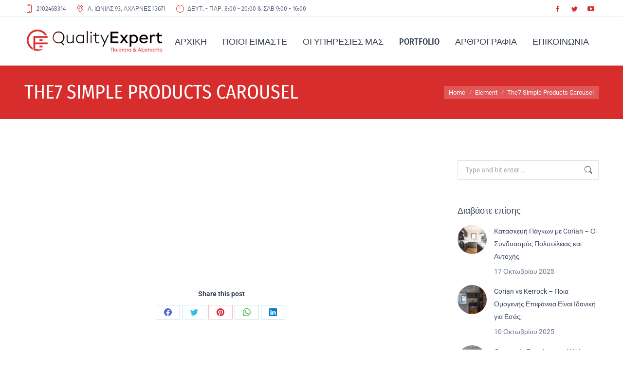

--- FILE ---
content_type: text/html; charset=UTF-8
request_url: https://quality-expert.gr/elements_list/the7-simple-products-carousel/
body_size: 27738
content:
<!DOCTYPE html> 
<html lang="el" class="no-js"> 
<head>
<meta charset="UTF-8" />
<link rel="preload" href="https://quality-expert.gr/wp-content/cache/fvm/min/1760701150-css1c2ba01b2177dd56eb8d91f4e7cb27f18ab5c9fecc4703e1edf1a96481f02.css" as="style" media="all" /> 
<link rel="preload" href="https://quality-expert.gr/wp-content/cache/fvm/min/1760701150-cssaf5081de6964b15f83003461fadbae331d34c5b9fa366d49513ebfcb74608.css" as="style" media="all" /> 
<link rel="preload" href="https://quality-expert.gr/wp-content/cache/fvm/min/1760701150-cssb641df3abf131e1e5457ccea6065a41cd4b6e0342009285388775a59a3707.css" as="style" media="all" /> 
<link rel="preload" href="https://quality-expert.gr/wp-content/cache/fvm/min/1760701150-css00a87d1775a1d4cb4f39fd65805cee8553e67c3e89f7ea9f94b09be7fe3a2.css" as="style" media="all" /> 
<link rel="preload" href="https://quality-expert.gr/wp-content/cache/fvm/min/1760701150-css6aede007f117542997fb2edc25bc13005386b318bdb5962149b1b7bb00792.css" as="style" media="all" /> 
<link rel="preload" href="https://quality-expert.gr/wp-content/cache/fvm/min/1760701150-cssb7f61a44593831125860f6856d93d23de69e75137aedb0023fe03fb57a364.css" as="style" media="all" /> 
<link rel="preload" href="https://quality-expert.gr/wp-content/cache/fvm/min/1760701150-cssb05882498f123f01379f913d05b9b0cb1cba45c1e75040ed164f95a8307c9.css" as="style" media="all" /> 
<link rel="preload" href="https://quality-expert.gr/wp-content/cache/fvm/min/1760701150-csse2efd1178d350b03ee9f4e74a07e8f797a630b015f143b84fb4cb145699f8.css" as="style" media="all" /> 
<link rel="preload" href="https://quality-expert.gr/wp-content/cache/fvm/min/1760701150-cssfc8354990bb396e941060c96ba25fc927e70c0174dbb3399d4daeeab015ba.css" as="style" media="all" /> 
<link rel="preload" href="https://quality-expert.gr/wp-content/cache/fvm/min/1760701150-css22dd848f5224cb46ea87a534f098d0093333ce70454966b8b701e8f0d9c2e.css" as="style" media="all" /> 
<link rel="preload" href="https://quality-expert.gr/wp-content/cache/fvm/min/1760701150-css2a042f5455380651dd5aae1f6b226f9a7a470dcd16322d72bd9a3f27326a1.css" as="style" media="all" /> 
<link rel="preload" href="https://quality-expert.gr/wp-content/cache/fvm/min/1760701150-css43a29c52ad3223d618d1a28385045ce0084498ce58c1cd118259dfd0a2992.css" as="style" media="all" /> 
<link rel="preload" href="https://quality-expert.gr/wp-content/cache/fvm/min/1760701150-css43873aab4db50cbcfeb58b5b39fbfa7c3cc6f6ccc47e0af3bdf9a58445c7d.css" as="style" media="all" /> 
<link rel="preload" href="https://quality-expert.gr/wp-content/cache/fvm/min/1760701150-css65aa1b909365548cb0fe32050f0d8a3cf620facb3785afdc3464064533495.css" as="style" media="all" /> 
<link rel="preload" href="https://quality-expert.gr/wp-content/cache/fvm/min/1760701150-css38ce9c5a86d62108a312c84fa992d734daaa8bd57e2997129478150eb54d3.css" as="style" media="all" /> 
<link rel="preload" href="https://quality-expert.gr/wp-content/cache/fvm/min/1760701150-css1986c6435b06c0ab7461cfc55976f6b78fd537f1f61f5316e72bbb40a35c6.css" as="style" media="all" /> 
<link rel="preload" href="https://quality-expert.gr/wp-content/cache/fvm/min/1760701150-css548bce8216731336fe45f98eb9175a282bc83884fdc5c48d8cece414270a1.css" as="style" media="all" /> 
<link rel="preload" href="https://quality-expert.gr/wp-content/cache/fvm/min/1760701150-cssccec690788a9f81669d787d433a6ab8b98ce8acf5b01b2a071d9177547510.css" as="style" media="all" /> 
<link rel="preload" href="https://quality-expert.gr/wp-content/cache/fvm/min/1760701150-cssa756138b148267d4fafaf4539ef41ab3921099d4eff8fb1e5852dd793c62f.css" as="style" media="all" /> 
<link rel="preload" href="https://quality-expert.gr/wp-content/cache/fvm/min/1760701150-css9fe5a1563fd6c2af5a15cf09b3cef925fff8126e788d453ee80ccc410fcd9.css" as="style" media="all" /> 
<link rel="preload" href="https://quality-expert.gr/wp-content/cache/fvm/min/1760701150-cssa9bbf905c61dbd414d7c7ccd55d8d6214caba59e03e1794ac598e626b619b.css" as="style" media="all" /> 
<link rel="preload" href="https://quality-expert.gr/wp-content/cache/fvm/min/1760701150-css952c422fe376d61ad02a22c888a7134c0518a8c978116381ec12bf3129d01.css" as="style" media="all" /> 
<link rel="preload" href="https://quality-expert.gr/wp-content/cache/fvm/min/1760701150-csscb31099b87cd04c9d988c5577ab6334a2abb67c2426be56a98df949eaecb6.css" as="style" media="all" /> 
<link rel="preload" href="https://quality-expert.gr/wp-content/cache/fvm/min/1760701150-cssdbdcb416fcbf09edf40307ed3c263de3e5b2598a62ae1c47bbafabe0bb138.css" as="style" media="all" /> 
<link rel="preload" href="https://quality-expert.gr/wp-content/cache/fvm/min/1760701150-cssd19a9200b41d7ea39dfd7d2aa497b38b01a246d14f5eee17cf54635ce7da0.css" as="style" media="all" /> 
<link rel="preload" href="https://quality-expert.gr/wp-content/cache/fvm/min/1760701150-css8b313456560716a290d603f9ae407c03cb48d85b6e83370386e967ca09823.css" as="style" media="all" /> 
<link rel="preload" href="https://quality-expert.gr/wp-content/cache/fvm/min/1760701150-cssf00996129b9acd9ffb2ca20b3b207fe0e761ab577ede26a2a3af055fd55f9.css" as="style" media="all" /> 
<link rel="preload" href="https://quality-expert.gr/wp-content/cache/fvm/min/1760701150-css51dad9f51310fa4404e1d008eb7b1834b836766cc60739a724c8f119caef1.css" as="style" media="all" /> 
<link rel="preload" href="https://quality-expert.gr/wp-content/cache/fvm/min/1760701150-css81eefe61b21b43b6eb48b99917361646d2ab3f334d8b18edfdd7fffe56144.css" as="style" media="all" /> 
<link rel="preload" href="https://quality-expert.gr/wp-content/cache/fvm/min/1760701150-css405a09ec64b0cc3924e0d6337dcc0ea5293c0dca77d2c1206c21dc49f09a2.css" as="style" media="all" /> 
<link rel="preload" href="https://quality-expert.gr/wp-content/cache/fvm/min/1760701150-css9a409203774a746fcde559055ab2cd63dd5c2d99d553883396eda02a68c84.css" as="style" media="all" /> 
<link rel="preload" href="https://quality-expert.gr/wp-content/cache/fvm/min/1760701150-cssa89142d20ecb51600624e2f582f2ca04e382b30d103d6061670d9e021a8ce.css" as="style" media="all" />
<script data-cfasync="false">if(navigator.userAgent.match(/MSIE|Internet Explorer/i)||navigator.userAgent.match(/Trident\/7\..*?rv:11/i)){var href=document.location.href;if(!href.match(/[?&]iebrowser/)){if(href.indexOf("?")==-1){if(href.indexOf("#")==-1){document.location.href=href+"?iebrowser=1"}else{document.location.href=href.replace("#","?iebrowser=1#")}}else{if(href.indexOf("#")==-1){document.location.href=href+"&iebrowser=1"}else{document.location.href=href.replace("#","&iebrowser=1#")}}}}</script>
<script data-cfasync="false">class FVMLoader{constructor(e){this.triggerEvents=e,this.eventOptions={passive:!0},this.userEventListener=this.triggerListener.bind(this),this.delayedScripts={normal:[],async:[],defer:[]},this.allJQueries=[]}_addUserInteractionListener(e){this.triggerEvents.forEach(t=>window.addEventListener(t,e.userEventListener,e.eventOptions))}_removeUserInteractionListener(e){this.triggerEvents.forEach(t=>window.removeEventListener(t,e.userEventListener,e.eventOptions))}triggerListener(){this._removeUserInteractionListener(this),"loading"===document.readyState?document.addEventListener("DOMContentLoaded",this._loadEverythingNow.bind(this)):this._loadEverythingNow()}async _loadEverythingNow(){this._runAllDelayedCSS(),this._delayEventListeners(),this._delayJQueryReady(this),this._handleDocumentWrite(),this._registerAllDelayedScripts(),await this._loadScriptsFromList(this.delayedScripts.normal),await this._loadScriptsFromList(this.delayedScripts.defer),await this._loadScriptsFromList(this.delayedScripts.async),await this._triggerDOMContentLoaded(),await this._triggerWindowLoad(),window.dispatchEvent(new Event("wpr-allScriptsLoaded"))}_registerAllDelayedScripts(){document.querySelectorAll("script[type=fvmdelay]").forEach(e=>{e.hasAttribute("src")?e.hasAttribute("async")&&!1!==e.async?this.delayedScripts.async.push(e):e.hasAttribute("defer")&&!1!==e.defer||"module"===e.getAttribute("data-type")?this.delayedScripts.defer.push(e):this.delayedScripts.normal.push(e):this.delayedScripts.normal.push(e)})}_runAllDelayedCSS(){document.querySelectorAll("link[rel=fvmdelay]").forEach(e=>{e.setAttribute("rel","stylesheet")})}async _transformScript(e){return await this._requestAnimFrame(),new Promise(t=>{const n=document.createElement("script");let r;[...e.attributes].forEach(e=>{let t=e.nodeName;"type"!==t&&("data-type"===t&&(t="type",r=e.nodeValue),n.setAttribute(t,e.nodeValue))}),e.hasAttribute("src")?(n.addEventListener("load",t),n.addEventListener("error",t)):(n.text=e.text,t()),e.parentNode.replaceChild(n,e)})}async _loadScriptsFromList(e){const t=e.shift();return t?(await this._transformScript(t),this._loadScriptsFromList(e)):Promise.resolve()}_delayEventListeners(){let e={};function t(t,n){!function(t){function n(n){return e[t].eventsToRewrite.indexOf(n)>=0?"wpr-"+n:n}e[t]||(e[t]={originalFunctions:{add:t.addEventListener,remove:t.removeEventListener},eventsToRewrite:[]},t.addEventListener=function(){arguments[0]=n(arguments[0]),e[t].originalFunctions.add.apply(t,arguments)},t.removeEventListener=function(){arguments[0]=n(arguments[0]),e[t].originalFunctions.remove.apply(t,arguments)})}(t),e[t].eventsToRewrite.push(n)}function n(e,t){let n=e[t];Object.defineProperty(e,t,{get:()=>n||function(){},set(r){e["wpr"+t]=n=r}})}t(document,"DOMContentLoaded"),t(window,"DOMContentLoaded"),t(window,"load"),t(window,"pageshow"),t(document,"readystatechange"),n(document,"onreadystatechange"),n(window,"onload"),n(window,"onpageshow")}_delayJQueryReady(e){let t=window.jQuery;Object.defineProperty(window,"jQuery",{get:()=>t,set(n){if(n&&n.fn&&!e.allJQueries.includes(n)){n.fn.ready=n.fn.init.prototype.ready=function(t){e.domReadyFired?t.bind(document)(n):document.addEventListener("DOMContentLoaded2",()=>t.bind(document)(n))};const t=n.fn.on;n.fn.on=n.fn.init.prototype.on=function(){if(this[0]===window){function e(e){return e.split(" ").map(e=>"load"===e||0===e.indexOf("load.")?"wpr-jquery-load":e).join(" ")}"string"==typeof arguments[0]||arguments[0]instanceof String?arguments[0]=e(arguments[0]):"object"==typeof arguments[0]&&Object.keys(arguments[0]).forEach(t=>{delete Object.assign(arguments[0],{[e(t)]:arguments[0][t]})[t]})}return t.apply(this,arguments),this},e.allJQueries.push(n)}t=n}})}async _triggerDOMContentLoaded(){this.domReadyFired=!0,await this._requestAnimFrame(),document.dispatchEvent(new Event("DOMContentLoaded2")),await this._requestAnimFrame(),window.dispatchEvent(new Event("DOMContentLoaded2")),await this._requestAnimFrame(),document.dispatchEvent(new Event("wpr-readystatechange")),await this._requestAnimFrame(),document.wpronreadystatechange&&document.wpronreadystatechange()}async _triggerWindowLoad(){await this._requestAnimFrame(),window.dispatchEvent(new Event("wpr-load")),await this._requestAnimFrame(),window.wpronload&&window.wpronload(),await this._requestAnimFrame(),this.allJQueries.forEach(e=>e(window).trigger("wpr-jquery-load")),window.dispatchEvent(new Event("wpr-pageshow")),await this._requestAnimFrame(),window.wpronpageshow&&window.wpronpageshow()}_handleDocumentWrite(){const e=new Map;document.write=document.writeln=function(t){const n=document.currentScript,r=document.createRange(),i=n.parentElement;let a=e.get(n);void 0===a&&(a=n.nextSibling,e.set(n,a));const s=document.createDocumentFragment();r.setStart(s,0),s.appendChild(r.createContextualFragment(t)),i.insertBefore(s,a)}}async _requestAnimFrame(){return new Promise(e=>requestAnimationFrame(e))}static run(){const e=new FVMLoader(["keydown","mousemove","touchmove","touchstart","touchend","wheel"]);e._addUserInteractionListener(e)}}FVMLoader.run();</script>
<meta name="viewport" content="width=device-width, initial-scale=1, maximum-scale=1, user-scalable=0">
<meta name='robots' content='index, follow, max-image-preview:large, max-snippet:-1, max-video-preview:-1' /><title>The7 Simple Products Carousel - Quality Expert</title>
<link rel="canonical" href="https://quality-expert.gr/elements_list/the7-simple-products-carousel/" />
<meta property="og:locale" content="el_GR" />
<meta property="og:type" content="article" />
<meta property="og:title" content="The7 Simple Products Carousel - Quality Expert" />
<meta property="og:url" content="https://quality-expert.gr/elements_list/the7-simple-products-carousel/" />
<meta property="og:site_name" content="Quality Expert" />
<meta property="og:image" content="https://quality-expert.gr/wp-content/uploads/2023/08/quality_exprert_corian_kerrock_cover.png" />
<meta property="og:image:width" content="1587" />
<meta property="og:image:height" content="910" />
<meta property="og:image:type" content="image/png" />
<meta name="twitter:card" content="summary_large_image" />
<script type="application/ld+json" class="yoast-schema-graph">{"@context":"https://schema.org","@graph":[{"@type":"WebPage","@id":"https://quality-expert.gr/elements_list/the7-simple-products-carousel/","url":"https://quality-expert.gr/elements_list/the7-simple-products-carousel/","name":"The7 Simple Products Carousel - Quality Expert","isPartOf":{"@id":"https://quality-expert.gr/#website"},"datePublished":"2023-04-22T12:43:25+00:00","breadcrumb":{"@id":"https://quality-expert.gr/elements_list/the7-simple-products-carousel/#breadcrumb"},"inLanguage":"el","potentialAction":[{"@type":"ReadAction","target":["https://quality-expert.gr/elements_list/the7-simple-products-carousel/"]}]},{"@type":"BreadcrumbList","@id":"https://quality-expert.gr/elements_list/the7-simple-products-carousel/#breadcrumb","itemListElement":[{"@type":"ListItem","position":1,"name":"Αρχική Σελίδα","item":"https://quality-expert.gr/"},{"@type":"ListItem","position":2,"name":"The7 Simple Products Carousel"}]},{"@type":"WebSite","@id":"https://quality-expert.gr/#website","url":"https://quality-expert.gr/","name":"Quality Expert","description":"Κατασκεύες Πάγκων Κουζίνας, Έπιπλα Μπάνιου κ.α. από ομογενείς επιφάνειες","publisher":{"@id":"https://quality-expert.gr/#organization"},"alternateName":"Quality Expert","potentialAction":[{"@type":"SearchAction","target":{"@type":"EntryPoint","urlTemplate":"https://quality-expert.gr/?s={search_term_string}"},"query-input":{"@type":"PropertyValueSpecification","valueRequired":true,"valueName":"search_term_string"}}],"inLanguage":"el"},{"@type":"Organization","@id":"https://quality-expert.gr/#organization","name":"Quality Expert - Ομογενείς Επιφάνειες","alternateName":"Quality Expert","url":"https://quality-expert.gr/","logo":{"@type":"ImageObject","inLanguage":"el","@id":"https://quality-expert.gr/#/schema/logo/image/","url":"https://quality-expert.gr/wp-content/uploads/2023/07/logo_110h_red_and_black.png","contentUrl":"https://quality-expert.gr/wp-content/uploads/2023/07/logo_110h_red_and_black.png","width":573,"height":110,"caption":"Quality Expert - Ομογενείς Επιφάνειες"},"image":{"@id":"https://quality-expert.gr/#/schema/logo/image/"}}]}</script>
<link rel="profile" href="https://gmpg.org/xfn/11" /> 
<script data-cfasync="false" data-pagespeed-no-defer>
var gtm4wp_datalayer_name = "dataLayer";
var dataLayer = dataLayer || [];
const gtm4wp_scrollerscript_debugmode         = false;
const gtm4wp_scrollerscript_callbacktime      = 100;
const gtm4wp_scrollerscript_readerlocation    = 150;
const gtm4wp_scrollerscript_contentelementid  = "content";
const gtm4wp_scrollerscript_scannertime       = 60;
</script>
<style id='wp-img-auto-sizes-contain-inline-css' type='text/css' media="all">img:is([sizes=auto i],[sizes^="auto," i]){contain-intrinsic-size:3000px 1500px}</style> 
<link rel='stylesheet' id='wp-block-library-css' href='https://quality-expert.gr/wp-content/cache/fvm/min/1760701150-css1c2ba01b2177dd56eb8d91f4e7cb27f18ab5c9fecc4703e1edf1a96481f02.css' type='text/css' media='all' /> 
<style id='wp-block-gallery-inline-css' type='text/css' media="all">.blocks-gallery-grid:not(.has-nested-images),.wp-block-gallery:not(.has-nested-images){display:flex;flex-wrap:wrap;list-style-type:none;margin:0;padding:0}.blocks-gallery-grid:not(.has-nested-images) .blocks-gallery-image,.blocks-gallery-grid:not(.has-nested-images) .blocks-gallery-item,.wp-block-gallery:not(.has-nested-images) .blocks-gallery-image,.wp-block-gallery:not(.has-nested-images) .blocks-gallery-item{display:flex;flex-direction:column;flex-grow:1;justify-content:center;margin:0 1em 1em 0;position:relative;width:calc(50% - 1em)}.blocks-gallery-grid:not(.has-nested-images) .blocks-gallery-image:nth-of-type(2n),.blocks-gallery-grid:not(.has-nested-images) .blocks-gallery-item:nth-of-type(2n),.wp-block-gallery:not(.has-nested-images) .blocks-gallery-image:nth-of-type(2n),.wp-block-gallery:not(.has-nested-images) .blocks-gallery-item:nth-of-type(2n){margin-right:0}.blocks-gallery-grid:not(.has-nested-images) .blocks-gallery-image figure,.blocks-gallery-grid:not(.has-nested-images) .blocks-gallery-item figure,.wp-block-gallery:not(.has-nested-images) .blocks-gallery-image figure,.wp-block-gallery:not(.has-nested-images) .blocks-gallery-item figure{align-items:flex-end;display:flex;height:100%;justify-content:flex-start;margin:0}.blocks-gallery-grid:not(.has-nested-images) .blocks-gallery-image img,.blocks-gallery-grid:not(.has-nested-images) .blocks-gallery-item img,.wp-block-gallery:not(.has-nested-images) .blocks-gallery-image img,.wp-block-gallery:not(.has-nested-images) .blocks-gallery-item img{display:block;height:auto;max-width:100%;width:auto}.blocks-gallery-grid:not(.has-nested-images) .blocks-gallery-image figcaption,.blocks-gallery-grid:not(.has-nested-images) .blocks-gallery-item figcaption,.wp-block-gallery:not(.has-nested-images) .blocks-gallery-image figcaption,.wp-block-gallery:not(.has-nested-images) .blocks-gallery-item figcaption{background:linear-gradient(0deg,#000000b3,#0000004d 70%,#0000);bottom:0;box-sizing:border-box;color:#fff;font-size:.8em;margin:0;max-height:100%;overflow:auto;padding:3em .77em .7em;position:absolute;text-align:center;width:100%;z-index:2}.blocks-gallery-grid:not(.has-nested-images) .blocks-gallery-image figcaption img,.blocks-gallery-grid:not(.has-nested-images) .blocks-gallery-item figcaption img,.wp-block-gallery:not(.has-nested-images) .blocks-gallery-image figcaption img,.wp-block-gallery:not(.has-nested-images) .blocks-gallery-item figcaption img{display:inline}.blocks-gallery-grid:not(.has-nested-images) figcaption,.wp-block-gallery:not(.has-nested-images) figcaption{flex-grow:1}.blocks-gallery-grid:not(.has-nested-images).is-cropped .blocks-gallery-image a,.blocks-gallery-grid:not(.has-nested-images).is-cropped .blocks-gallery-image img,.blocks-gallery-grid:not(.has-nested-images).is-cropped .blocks-gallery-item a,.blocks-gallery-grid:not(.has-nested-images).is-cropped .blocks-gallery-item img,.wp-block-gallery:not(.has-nested-images).is-cropped .blocks-gallery-image a,.wp-block-gallery:not(.has-nested-images).is-cropped .blocks-gallery-image img,.wp-block-gallery:not(.has-nested-images).is-cropped .blocks-gallery-item a,.wp-block-gallery:not(.has-nested-images).is-cropped .blocks-gallery-item img{flex:1;height:100%;object-fit:cover;width:100%}.blocks-gallery-grid:not(.has-nested-images).columns-1 .blocks-gallery-image,.blocks-gallery-grid:not(.has-nested-images).columns-1 .blocks-gallery-item,.wp-block-gallery:not(.has-nested-images).columns-1 .blocks-gallery-image,.wp-block-gallery:not(.has-nested-images).columns-1 .blocks-gallery-item{margin-right:0;width:100%}@media (min-width:600px){.blocks-gallery-grid:not(.has-nested-images).columns-3 .blocks-gallery-image,.blocks-gallery-grid:not(.has-nested-images).columns-3 .blocks-gallery-item,.wp-block-gallery:not(.has-nested-images).columns-3 .blocks-gallery-image,.wp-block-gallery:not(.has-nested-images).columns-3 .blocks-gallery-item{margin-right:1em;width:calc(33.33333% - .66667em)}.blocks-gallery-grid:not(.has-nested-images).columns-4 .blocks-gallery-image,.blocks-gallery-grid:not(.has-nested-images).columns-4 .blocks-gallery-item,.wp-block-gallery:not(.has-nested-images).columns-4 .blocks-gallery-image,.wp-block-gallery:not(.has-nested-images).columns-4 .blocks-gallery-item{margin-right:1em;width:calc(25% - .75em)}.blocks-gallery-grid:not(.has-nested-images).columns-5 .blocks-gallery-image,.blocks-gallery-grid:not(.has-nested-images).columns-5 .blocks-gallery-item,.wp-block-gallery:not(.has-nested-images).columns-5 .blocks-gallery-image,.wp-block-gallery:not(.has-nested-images).columns-5 .blocks-gallery-item{margin-right:1em;width:calc(20% - .8em)}.blocks-gallery-grid:not(.has-nested-images).columns-6 .blocks-gallery-image,.blocks-gallery-grid:not(.has-nested-images).columns-6 .blocks-gallery-item,.wp-block-gallery:not(.has-nested-images).columns-6 .blocks-gallery-image,.wp-block-gallery:not(.has-nested-images).columns-6 .blocks-gallery-item{margin-right:1em;width:calc(16.66667% - .83333em)}.blocks-gallery-grid:not(.has-nested-images).columns-7 .blocks-gallery-image,.blocks-gallery-grid:not(.has-nested-images).columns-7 .blocks-gallery-item,.wp-block-gallery:not(.has-nested-images).columns-7 .blocks-gallery-image,.wp-block-gallery:not(.has-nested-images).columns-7 .blocks-gallery-item{margin-right:1em;width:calc(14.28571% - .85714em)}.blocks-gallery-grid:not(.has-nested-images).columns-8 .blocks-gallery-image,.blocks-gallery-grid:not(.has-nested-images).columns-8 .blocks-gallery-item,.wp-block-gallery:not(.has-nested-images).columns-8 .blocks-gallery-image,.wp-block-gallery:not(.has-nested-images).columns-8 .blocks-gallery-item{margin-right:1em;width:calc(12.5% - .875em)}.blocks-gallery-grid:not(.has-nested-images).columns-1 .blocks-gallery-image:nth-of-type(1n),.blocks-gallery-grid:not(.has-nested-images).columns-1 .blocks-gallery-item:nth-of-type(1n),.blocks-gallery-grid:not(.has-nested-images).columns-2 .blocks-gallery-image:nth-of-type(2n),.blocks-gallery-grid:not(.has-nested-images).columns-2 .blocks-gallery-item:nth-of-type(2n),.blocks-gallery-grid:not(.has-nested-images).columns-3 .blocks-gallery-image:nth-of-type(3n),.blocks-gallery-grid:not(.has-nested-images).columns-3 .blocks-gallery-item:nth-of-type(3n),.blocks-gallery-grid:not(.has-nested-images).columns-4 .blocks-gallery-image:nth-of-type(4n),.blocks-gallery-grid:not(.has-nested-images).columns-4 .blocks-gallery-item:nth-of-type(4n),.blocks-gallery-grid:not(.has-nested-images).columns-5 .blocks-gallery-image:nth-of-type(5n),.blocks-gallery-grid:not(.has-nested-images).columns-5 .blocks-gallery-item:nth-of-type(5n),.blocks-gallery-grid:not(.has-nested-images).columns-6 .blocks-gallery-image:nth-of-type(6n),.blocks-gallery-grid:not(.has-nested-images).columns-6 .blocks-gallery-item:nth-of-type(6n),.blocks-gallery-grid:not(.has-nested-images).columns-7 .blocks-gallery-image:nth-of-type(7n),.blocks-gallery-grid:not(.has-nested-images).columns-7 .blocks-gallery-item:nth-of-type(7n),.blocks-gallery-grid:not(.has-nested-images).columns-8 .blocks-gallery-image:nth-of-type(8n),.blocks-gallery-grid:not(.has-nested-images).columns-8 .blocks-gallery-item:nth-of-type(8n),.wp-block-gallery:not(.has-nested-images).columns-1 .blocks-gallery-image:nth-of-type(1n),.wp-block-gallery:not(.has-nested-images).columns-1 .blocks-gallery-item:nth-of-type(1n),.wp-block-gallery:not(.has-nested-images).columns-2 .blocks-gallery-image:nth-of-type(2n),.wp-block-gallery:not(.has-nested-images).columns-2 .blocks-gallery-item:nth-of-type(2n),.wp-block-gallery:not(.has-nested-images).columns-3 .blocks-gallery-image:nth-of-type(3n),.wp-block-gallery:not(.has-nested-images).columns-3 .blocks-gallery-item:nth-of-type(3n),.wp-block-gallery:not(.has-nested-images).columns-4 .blocks-gallery-image:nth-of-type(4n),.wp-block-gallery:not(.has-nested-images).columns-4 .blocks-gallery-item:nth-of-type(4n),.wp-block-gallery:not(.has-nested-images).columns-5 .blocks-gallery-image:nth-of-type(5n),.wp-block-gallery:not(.has-nested-images).columns-5 .blocks-gallery-item:nth-of-type(5n),.wp-block-gallery:not(.has-nested-images).columns-6 .blocks-gallery-image:nth-of-type(6n),.wp-block-gallery:not(.has-nested-images).columns-6 .blocks-gallery-item:nth-of-type(6n),.wp-block-gallery:not(.has-nested-images).columns-7 .blocks-gallery-image:nth-of-type(7n),.wp-block-gallery:not(.has-nested-images).columns-7 .blocks-gallery-item:nth-of-type(7n),.wp-block-gallery:not(.has-nested-images).columns-8 .blocks-gallery-image:nth-of-type(8n),.wp-block-gallery:not(.has-nested-images).columns-8 .blocks-gallery-item:nth-of-type(8n){margin-right:0}}.blocks-gallery-grid:not(.has-nested-images) .blocks-gallery-image:last-child,.blocks-gallery-grid:not(.has-nested-images) .blocks-gallery-item:last-child,.wp-block-gallery:not(.has-nested-images) .blocks-gallery-image:last-child,.wp-block-gallery:not(.has-nested-images) .blocks-gallery-item:last-child{margin-right:0}.blocks-gallery-grid:not(.has-nested-images).alignleft,.blocks-gallery-grid:not(.has-nested-images).alignright,.wp-block-gallery:not(.has-nested-images).alignleft,.wp-block-gallery:not(.has-nested-images).alignright{max-width:420px;width:100%}.blocks-gallery-grid:not(.has-nested-images).aligncenter .blocks-gallery-item figure,.wp-block-gallery:not(.has-nested-images).aligncenter .blocks-gallery-item figure{justify-content:center}.wp-block-gallery:not(.is-cropped) .blocks-gallery-item{align-self:flex-start}figure.wp-block-gallery.has-nested-images{align-items:normal}.wp-block-gallery.has-nested-images figure.wp-block-image:not(#individual-image){margin:0;width:calc(50% - var(--wp--style--unstable-gallery-gap, 16px)/2)}.wp-block-gallery.has-nested-images figure.wp-block-image{box-sizing:border-box;display:flex;flex-direction:column;flex-grow:1;justify-content:center;max-width:100%;position:relative}.wp-block-gallery.has-nested-images figure.wp-block-image>a,.wp-block-gallery.has-nested-images figure.wp-block-image>div{flex-direction:column;flex-grow:1;margin:0}.wp-block-gallery.has-nested-images figure.wp-block-image img{display:block;height:auto;max-width:100%!important;width:auto}.wp-block-gallery.has-nested-images figure.wp-block-image figcaption,.wp-block-gallery.has-nested-images figure.wp-block-image:has(figcaption):before{bottom:0;left:0;max-height:100%;position:absolute;right:0}.wp-block-gallery.has-nested-images figure.wp-block-image:has(figcaption):before{backdrop-filter:blur(3px);content:"";height:100%;-webkit-mask-image:linear-gradient(0deg,#000 20%,#0000);mask-image:linear-gradient(0deg,#000 20%,#0000);max-height:40%;pointer-events:none}.wp-block-gallery.has-nested-images figure.wp-block-image figcaption{box-sizing:border-box;color:#fff;font-size:13px;margin:0;overflow:auto;padding:1em;text-align:center;text-shadow:0 0 1.5px #000}.wp-block-gallery.has-nested-images figure.wp-block-image figcaption::-webkit-scrollbar{height:12px;width:12px}.wp-block-gallery.has-nested-images figure.wp-block-image figcaption::-webkit-scrollbar-track{background-color:initial}.wp-block-gallery.has-nested-images figure.wp-block-image figcaption::-webkit-scrollbar-thumb{background-clip:padding-box;background-color:initial;border:3px solid #0000;border-radius:8px}.wp-block-gallery.has-nested-images figure.wp-block-image figcaption:focus-within::-webkit-scrollbar-thumb,.wp-block-gallery.has-nested-images figure.wp-block-image figcaption:focus::-webkit-scrollbar-thumb,.wp-block-gallery.has-nested-images figure.wp-block-image figcaption:hover::-webkit-scrollbar-thumb{background-color:#fffc}.wp-block-gallery.has-nested-images figure.wp-block-image figcaption{scrollbar-color:#0000 #0000;scrollbar-gutter:stable both-edges;scrollbar-width:thin}.wp-block-gallery.has-nested-images figure.wp-block-image figcaption:focus,.wp-block-gallery.has-nested-images figure.wp-block-image figcaption:focus-within,.wp-block-gallery.has-nested-images figure.wp-block-image figcaption:hover{scrollbar-color:#fffc #0000}.wp-block-gallery.has-nested-images figure.wp-block-image figcaption{will-change:transform}@media (hover:none){.wp-block-gallery.has-nested-images figure.wp-block-image figcaption{scrollbar-color:#fffc #0000}}.wp-block-gallery.has-nested-images figure.wp-block-image figcaption{background:linear-gradient(0deg,#0006,#0000)}.wp-block-gallery.has-nested-images figure.wp-block-image figcaption img{display:inline}.wp-block-gallery.has-nested-images figure.wp-block-image figcaption a{color:inherit}.wp-block-gallery.has-nested-images figure.wp-block-image.has-custom-border img{box-sizing:border-box}.wp-block-gallery.has-nested-images figure.wp-block-image.has-custom-border>a,.wp-block-gallery.has-nested-images figure.wp-block-image.has-custom-border>div,.wp-block-gallery.has-nested-images figure.wp-block-image.is-style-rounded>a,.wp-block-gallery.has-nested-images figure.wp-block-image.is-style-rounded>div{flex:1 1 auto}.wp-block-gallery.has-nested-images figure.wp-block-image.has-custom-border figcaption,.wp-block-gallery.has-nested-images figure.wp-block-image.is-style-rounded figcaption{background:none;color:inherit;flex:initial;margin:0;padding:10px 10px 9px;position:relative;text-shadow:none}.wp-block-gallery.has-nested-images figure.wp-block-image.has-custom-border:before,.wp-block-gallery.has-nested-images figure.wp-block-image.is-style-rounded:before{content:none}.wp-block-gallery.has-nested-images figcaption{flex-basis:100%;flex-grow:1;text-align:center}.wp-block-gallery.has-nested-images:not(.is-cropped) figure.wp-block-image:not(#individual-image){margin-bottom:auto;margin-top:0}.wp-block-gallery.has-nested-images.is-cropped figure.wp-block-image:not(#individual-image){align-self:inherit}.wp-block-gallery.has-nested-images.is-cropped figure.wp-block-image:not(#individual-image)>a,.wp-block-gallery.has-nested-images.is-cropped figure.wp-block-image:not(#individual-image)>div:not(.components-drop-zone){display:flex}.wp-block-gallery.has-nested-images.is-cropped figure.wp-block-image:not(#individual-image) a,.wp-block-gallery.has-nested-images.is-cropped figure.wp-block-image:not(#individual-image) img{flex:1 0 0%;height:100%;object-fit:cover;width:100%}.wp-block-gallery.has-nested-images.columns-1 figure.wp-block-image:not(#individual-image){width:100%}@media (min-width:600px){.wp-block-gallery.has-nested-images.columns-3 figure.wp-block-image:not(#individual-image){width:calc(33.33333% - var(--wp--style--unstable-gallery-gap, 16px)*.66667)}.wp-block-gallery.has-nested-images.columns-4 figure.wp-block-image:not(#individual-image){width:calc(25% - var(--wp--style--unstable-gallery-gap, 16px)*.75)}.wp-block-gallery.has-nested-images.columns-5 figure.wp-block-image:not(#individual-image){width:calc(20% - var(--wp--style--unstable-gallery-gap, 16px)*.8)}.wp-block-gallery.has-nested-images.columns-6 figure.wp-block-image:not(#individual-image){width:calc(16.66667% - var(--wp--style--unstable-gallery-gap, 16px)*.83333)}.wp-block-gallery.has-nested-images.columns-7 figure.wp-block-image:not(#individual-image){width:calc(14.28571% - var(--wp--style--unstable-gallery-gap, 16px)*.85714)}.wp-block-gallery.has-nested-images.columns-8 figure.wp-block-image:not(#individual-image){width:calc(12.5% - var(--wp--style--unstable-gallery-gap, 16px)*.875)}.wp-block-gallery.has-nested-images.columns-default figure.wp-block-image:not(#individual-image){width:calc(33.33% - var(--wp--style--unstable-gallery-gap, 16px)*.66667)}.wp-block-gallery.has-nested-images.columns-default figure.wp-block-image:not(#individual-image):first-child:nth-last-child(2),.wp-block-gallery.has-nested-images.columns-default figure.wp-block-image:not(#individual-image):first-child:nth-last-child(2)~figure.wp-block-image:not(#individual-image){width:calc(50% - var(--wp--style--unstable-gallery-gap, 16px)*.5)}.wp-block-gallery.has-nested-images.columns-default figure.wp-block-image:not(#individual-image):first-child:last-child{width:100%}}.wp-block-gallery.has-nested-images.alignleft,.wp-block-gallery.has-nested-images.alignright{max-width:420px;width:100%}.wp-block-gallery.has-nested-images.aligncenter{justify-content:center}</style> 
<style id='wp-block-gallery-theme-inline-css' type='text/css' media="all">.blocks-gallery-caption{color:#555;font-size:13px;text-align:center}.is-dark-theme .blocks-gallery-caption{color:#ffffffa6}</style> 
<style id='wp-block-image-inline-css' type='text/css' media="all">.wp-block-image>a,.wp-block-image>figure>a{display:inline-block}.wp-block-image img{box-sizing:border-box;height:auto;max-width:100%;vertical-align:bottom}@media not (prefers-reduced-motion){.wp-block-image img.hide{visibility:hidden}.wp-block-image img.show{animation:show-content-image .4s}}.wp-block-image[style*=border-radius] img,.wp-block-image[style*=border-radius]>a{border-radius:inherit}.wp-block-image.has-custom-border img{box-sizing:border-box}.wp-block-image.aligncenter{text-align:center}.wp-block-image.alignfull>a,.wp-block-image.alignwide>a{width:100%}.wp-block-image.alignfull img,.wp-block-image.alignwide img{height:auto;width:100%}.wp-block-image .aligncenter,.wp-block-image .alignleft,.wp-block-image .alignright,.wp-block-image.aligncenter,.wp-block-image.alignleft,.wp-block-image.alignright{display:table}.wp-block-image .aligncenter>figcaption,.wp-block-image .alignleft>figcaption,.wp-block-image .alignright>figcaption,.wp-block-image.aligncenter>figcaption,.wp-block-image.alignleft>figcaption,.wp-block-image.alignright>figcaption{caption-side:bottom;display:table-caption}.wp-block-image .alignleft{float:left;margin:.5em 1em .5em 0}.wp-block-image .alignright{float:right;margin:.5em 0 .5em 1em}.wp-block-image .aligncenter{margin-left:auto;margin-right:auto}.wp-block-image :where(figcaption){margin-bottom:1em;margin-top:.5em}.wp-block-image.is-style-circle-mask img{border-radius:9999px}@supports ((-webkit-mask-image:none) or (mask-image:none)) or (-webkit-mask-image:none){.wp-block-image.is-style-circle-mask img{border-radius:0;-webkit-mask-image:url('data:image/svg+xml;utf8,<svg viewBox="0 0 100 100" xmlns="http://www.w3.org/2000/svg"><circle cx="50" cy="50" r="50"/></svg>');mask-image:url('data:image/svg+xml;utf8,<svg viewBox="0 0 100 100" xmlns="http://www.w3.org/2000/svg"><circle cx="50" cy="50" r="50"/></svg>');mask-mode:alpha;-webkit-mask-position:center;mask-position:center;-webkit-mask-repeat:no-repeat;mask-repeat:no-repeat;-webkit-mask-size:contain;mask-size:contain}}:root :where(.wp-block-image.is-style-rounded img,.wp-block-image .is-style-rounded img){border-radius:9999px}.wp-block-image figure{margin:0}.wp-lightbox-container{display:flex;flex-direction:column;position:relative}.wp-lightbox-container img{cursor:zoom-in}.wp-lightbox-container img:hover+button{opacity:1}.wp-lightbox-container button{align-items:center;backdrop-filter:blur(16px) saturate(180%);background-color:#5a5a5a40;border:none;border-radius:4px;cursor:zoom-in;display:flex;height:20px;justify-content:center;opacity:0;padding:0;position:absolute;right:16px;text-align:center;top:16px;width:20px;z-index:100}@media not (prefers-reduced-motion){.wp-lightbox-container button{transition:opacity .2s ease}}.wp-lightbox-container button:focus-visible{outline:3px auto #5a5a5a40;outline:3px auto -webkit-focus-ring-color;outline-offset:3px}.wp-lightbox-container button:hover{cursor:pointer;opacity:1}.wp-lightbox-container button:focus{opacity:1}.wp-lightbox-container button:focus,.wp-lightbox-container button:hover,.wp-lightbox-container button:not(:hover):not(:active):not(.has-background){background-color:#5a5a5a40;border:none}.wp-lightbox-overlay{box-sizing:border-box;cursor:zoom-out;height:100vh;left:0;overflow:hidden;position:fixed;top:0;visibility:hidden;width:100%;z-index:100000}.wp-lightbox-overlay .close-button{align-items:center;cursor:pointer;display:flex;justify-content:center;min-height:40px;min-width:40px;padding:0;position:absolute;right:calc(env(safe-area-inset-right) + 16px);top:calc(env(safe-area-inset-top) + 16px);z-index:5000000}.wp-lightbox-overlay .close-button:focus,.wp-lightbox-overlay .close-button:hover,.wp-lightbox-overlay .close-button:not(:hover):not(:active):not(.has-background){background:none;border:none}.wp-lightbox-overlay .lightbox-image-container{height:var(--wp--lightbox-container-height);left:50%;overflow:hidden;position:absolute;top:50%;transform:translate(-50%,-50%);transform-origin:top left;width:var(--wp--lightbox-container-width);z-index:9999999999}.wp-lightbox-overlay .wp-block-image{align-items:center;box-sizing:border-box;display:flex;height:100%;justify-content:center;margin:0;position:relative;transform-origin:0 0;width:100%;z-index:3000000}.wp-lightbox-overlay .wp-block-image img{height:var(--wp--lightbox-image-height);min-height:var(--wp--lightbox-image-height);min-width:var(--wp--lightbox-image-width);width:var(--wp--lightbox-image-width)}.wp-lightbox-overlay .wp-block-image figcaption{display:none}.wp-lightbox-overlay button{background:none;border:none}.wp-lightbox-overlay .scrim{background-color:#fff;height:100%;opacity:.9;position:absolute;width:100%;z-index:2000000}.wp-lightbox-overlay.active{visibility:visible}@media not (prefers-reduced-motion){.wp-lightbox-overlay.active{animation:turn-on-visibility .25s both}.wp-lightbox-overlay.active img{animation:turn-on-visibility .35s both}.wp-lightbox-overlay.show-closing-animation:not(.active){animation:turn-off-visibility .35s both}.wp-lightbox-overlay.show-closing-animation:not(.active) img{animation:turn-off-visibility .25s both}.wp-lightbox-overlay.zoom.active{animation:none;opacity:1;visibility:visible}.wp-lightbox-overlay.zoom.active .lightbox-image-container{animation:lightbox-zoom-in .4s}.wp-lightbox-overlay.zoom.active .lightbox-image-container img{animation:none}.wp-lightbox-overlay.zoom.active .scrim{animation:turn-on-visibility .4s forwards}.wp-lightbox-overlay.zoom.show-closing-animation:not(.active){animation:none}.wp-lightbox-overlay.zoom.show-closing-animation:not(.active) .lightbox-image-container{animation:lightbox-zoom-out .4s}.wp-lightbox-overlay.zoom.show-closing-animation:not(.active) .lightbox-image-container img{animation:none}.wp-lightbox-overlay.zoom.show-closing-animation:not(.active) .scrim{animation:turn-off-visibility .4s forwards}}@keyframes show-content-image{0%{visibility:hidden}99%{visibility:hidden}to{visibility:visible}}@keyframes turn-on-visibility{0%{opacity:0}to{opacity:1}}@keyframes turn-off-visibility{0%{opacity:1;visibility:visible}99%{opacity:0;visibility:visible}to{opacity:0;visibility:hidden}}@keyframes lightbox-zoom-in{0%{transform:translate(calc((-100vw + var(--wp--lightbox-scrollbar-width))/2 + var(--wp--lightbox-initial-left-position)),calc(-50vh + var(--wp--lightbox-initial-top-position))) scale(var(--wp--lightbox-scale))}to{transform:translate(-50%,-50%) scale(1)}}@keyframes lightbox-zoom-out{0%{transform:translate(-50%,-50%) scale(1);visibility:visible}99%{visibility:visible}to{transform:translate(calc((-100vw + var(--wp--lightbox-scrollbar-width))/2 + var(--wp--lightbox-initial-left-position)),calc(-50vh + var(--wp--lightbox-initial-top-position))) scale(var(--wp--lightbox-scale));visibility:hidden}}</style> 
<style id='wp-block-image-theme-inline-css' type='text/css' media="all">:root :where(.wp-block-image figcaption){color:#555;font-size:13px;text-align:center}.is-dark-theme :root :where(.wp-block-image figcaption){color:#ffffffa6}.wp-block-image{margin:0 0 1em}</style> 
<style id='global-styles-inline-css' type='text/css' media="all">:root{--wp--preset--aspect-ratio--square:1;--wp--preset--aspect-ratio--4-3:4/3;--wp--preset--aspect-ratio--3-4:3/4;--wp--preset--aspect-ratio--3-2:3/2;--wp--preset--aspect-ratio--2-3:2/3;--wp--preset--aspect-ratio--16-9:16/9;--wp--preset--aspect-ratio--9-16:9/16;--wp--preset--color--black:#000000;--wp--preset--color--cyan-bluish-gray:#abb8c3;--wp--preset--color--white:#FFF;--wp--preset--color--pale-pink:#f78da7;--wp--preset--color--vivid-red:#cf2e2e;--wp--preset--color--luminous-vivid-orange:#ff6900;--wp--preset--color--luminous-vivid-amber:#fcb900;--wp--preset--color--light-green-cyan:#7bdcb5;--wp--preset--color--vivid-green-cyan:#00d084;--wp--preset--color--pale-cyan-blue:#8ed1fc;--wp--preset--color--vivid-cyan-blue:#0693e3;--wp--preset--color--vivid-purple:#9b51e0;--wp--preset--color--accent:#d82d2d;--wp--preset--color--dark-gray:#111;--wp--preset--color--light-gray:#767676;--wp--preset--gradient--vivid-cyan-blue-to-vivid-purple:linear-gradient(135deg,rgb(6,147,227) 0%,rgb(155,81,224) 100%);--wp--preset--gradient--light-green-cyan-to-vivid-green-cyan:linear-gradient(135deg,rgb(122,220,180) 0%,rgb(0,208,130) 100%);--wp--preset--gradient--luminous-vivid-amber-to-luminous-vivid-orange:linear-gradient(135deg,rgb(252,185,0) 0%,rgb(255,105,0) 100%);--wp--preset--gradient--luminous-vivid-orange-to-vivid-red:linear-gradient(135deg,rgb(255,105,0) 0%,rgb(207,46,46) 100%);--wp--preset--gradient--very-light-gray-to-cyan-bluish-gray:linear-gradient(135deg,rgb(238,238,238) 0%,rgb(169,184,195) 100%);--wp--preset--gradient--cool-to-warm-spectrum:linear-gradient(135deg,rgb(74,234,220) 0%,rgb(151,120,209) 20%,rgb(207,42,186) 40%,rgb(238,44,130) 60%,rgb(251,105,98) 80%,rgb(254,248,76) 100%);--wp--preset--gradient--blush-light-purple:linear-gradient(135deg,rgb(255,206,236) 0%,rgb(152,150,240) 100%);--wp--preset--gradient--blush-bordeaux:linear-gradient(135deg,rgb(254,205,165) 0%,rgb(254,45,45) 50%,rgb(107,0,62) 100%);--wp--preset--gradient--luminous-dusk:linear-gradient(135deg,rgb(255,203,112) 0%,rgb(199,81,192) 50%,rgb(65,88,208) 100%);--wp--preset--gradient--pale-ocean:linear-gradient(135deg,rgb(255,245,203) 0%,rgb(182,227,212) 50%,rgb(51,167,181) 100%);--wp--preset--gradient--electric-grass:linear-gradient(135deg,rgb(202,248,128) 0%,rgb(113,206,126) 100%);--wp--preset--gradient--midnight:linear-gradient(135deg,rgb(2,3,129) 0%,rgb(40,116,252) 100%);--wp--preset--font-size--small:13px;--wp--preset--font-size--medium:20px;--wp--preset--font-size--large:36px;--wp--preset--font-size--x-large:42px;--wp--preset--spacing--20:0.44rem;--wp--preset--spacing--30:0.67rem;--wp--preset--spacing--40:1rem;--wp--preset--spacing--50:1.5rem;--wp--preset--spacing--60:2.25rem;--wp--preset--spacing--70:3.38rem;--wp--preset--spacing--80:5.06rem;--wp--preset--shadow--natural:6px 6px 9px rgba(0, 0, 0, 0.2);--wp--preset--shadow--deep:12px 12px 50px rgba(0, 0, 0, 0.4);--wp--preset--shadow--sharp:6px 6px 0px rgba(0, 0, 0, 0.2);--wp--preset--shadow--outlined:6px 6px 0px -3px rgb(255, 255, 255), 6px 6px rgb(0, 0, 0);--wp--preset--shadow--crisp:6px 6px 0px rgb(0, 0, 0)}:where(.is-layout-flex){gap:.5em}:where(.is-layout-grid){gap:.5em}body .is-layout-flex{display:flex}.is-layout-flex{flex-wrap:wrap;align-items:center}.is-layout-flex>:is(*,div){margin:0}body .is-layout-grid{display:grid}.is-layout-grid>:is(*,div){margin:0}:where(.wp-block-columns.is-layout-flex){gap:2em}:where(.wp-block-columns.is-layout-grid){gap:2em}:where(.wp-block-post-template.is-layout-flex){gap:1.25em}:where(.wp-block-post-template.is-layout-grid){gap:1.25em}.has-black-color{color:var(--wp--preset--color--black)!important}.has-cyan-bluish-gray-color{color:var(--wp--preset--color--cyan-bluish-gray)!important}.has-white-color{color:var(--wp--preset--color--white)!important}.has-pale-pink-color{color:var(--wp--preset--color--pale-pink)!important}.has-vivid-red-color{color:var(--wp--preset--color--vivid-red)!important}.has-luminous-vivid-orange-color{color:var(--wp--preset--color--luminous-vivid-orange)!important}.has-luminous-vivid-amber-color{color:var(--wp--preset--color--luminous-vivid-amber)!important}.has-light-green-cyan-color{color:var(--wp--preset--color--light-green-cyan)!important}.has-vivid-green-cyan-color{color:var(--wp--preset--color--vivid-green-cyan)!important}.has-pale-cyan-blue-color{color:var(--wp--preset--color--pale-cyan-blue)!important}.has-vivid-cyan-blue-color{color:var(--wp--preset--color--vivid-cyan-blue)!important}.has-vivid-purple-color{color:var(--wp--preset--color--vivid-purple)!important}.has-black-background-color{background-color:var(--wp--preset--color--black)!important}.has-cyan-bluish-gray-background-color{background-color:var(--wp--preset--color--cyan-bluish-gray)!important}.has-white-background-color{background-color:var(--wp--preset--color--white)!important}.has-pale-pink-background-color{background-color:var(--wp--preset--color--pale-pink)!important}.has-vivid-red-background-color{background-color:var(--wp--preset--color--vivid-red)!important}.has-luminous-vivid-orange-background-color{background-color:var(--wp--preset--color--luminous-vivid-orange)!important}.has-luminous-vivid-amber-background-color{background-color:var(--wp--preset--color--luminous-vivid-amber)!important}.has-light-green-cyan-background-color{background-color:var(--wp--preset--color--light-green-cyan)!important}.has-vivid-green-cyan-background-color{background-color:var(--wp--preset--color--vivid-green-cyan)!important}.has-pale-cyan-blue-background-color{background-color:var(--wp--preset--color--pale-cyan-blue)!important}.has-vivid-cyan-blue-background-color{background-color:var(--wp--preset--color--vivid-cyan-blue)!important}.has-vivid-purple-background-color{background-color:var(--wp--preset--color--vivid-purple)!important}.has-black-border-color{border-color:var(--wp--preset--color--black)!important}.has-cyan-bluish-gray-border-color{border-color:var(--wp--preset--color--cyan-bluish-gray)!important}.has-white-border-color{border-color:var(--wp--preset--color--white)!important}.has-pale-pink-border-color{border-color:var(--wp--preset--color--pale-pink)!important}.has-vivid-red-border-color{border-color:var(--wp--preset--color--vivid-red)!important}.has-luminous-vivid-orange-border-color{border-color:var(--wp--preset--color--luminous-vivid-orange)!important}.has-luminous-vivid-amber-border-color{border-color:var(--wp--preset--color--luminous-vivid-amber)!important}.has-light-green-cyan-border-color{border-color:var(--wp--preset--color--light-green-cyan)!important}.has-vivid-green-cyan-border-color{border-color:var(--wp--preset--color--vivid-green-cyan)!important}.has-pale-cyan-blue-border-color{border-color:var(--wp--preset--color--pale-cyan-blue)!important}.has-vivid-cyan-blue-border-color{border-color:var(--wp--preset--color--vivid-cyan-blue)!important}.has-vivid-purple-border-color{border-color:var(--wp--preset--color--vivid-purple)!important}.has-vivid-cyan-blue-to-vivid-purple-gradient-background{background:var(--wp--preset--gradient--vivid-cyan-blue-to-vivid-purple)!important}.has-light-green-cyan-to-vivid-green-cyan-gradient-background{background:var(--wp--preset--gradient--light-green-cyan-to-vivid-green-cyan)!important}.has-luminous-vivid-amber-to-luminous-vivid-orange-gradient-background{background:var(--wp--preset--gradient--luminous-vivid-amber-to-luminous-vivid-orange)!important}.has-luminous-vivid-orange-to-vivid-red-gradient-background{background:var(--wp--preset--gradient--luminous-vivid-orange-to-vivid-red)!important}.has-very-light-gray-to-cyan-bluish-gray-gradient-background{background:var(--wp--preset--gradient--very-light-gray-to-cyan-bluish-gray)!important}.has-cool-to-warm-spectrum-gradient-background{background:var(--wp--preset--gradient--cool-to-warm-spectrum)!important}.has-blush-light-purple-gradient-background{background:var(--wp--preset--gradient--blush-light-purple)!important}.has-blush-bordeaux-gradient-background{background:var(--wp--preset--gradient--blush-bordeaux)!important}.has-luminous-dusk-gradient-background{background:var(--wp--preset--gradient--luminous-dusk)!important}.has-pale-ocean-gradient-background{background:var(--wp--preset--gradient--pale-ocean)!important}.has-electric-grass-gradient-background{background:var(--wp--preset--gradient--electric-grass)!important}.has-midnight-gradient-background{background:var(--wp--preset--gradient--midnight)!important}.has-small-font-size{font-size:var(--wp--preset--font-size--small)!important}.has-medium-font-size{font-size:var(--wp--preset--font-size--medium)!important}.has-large-font-size{font-size:var(--wp--preset--font-size--large)!important}.has-x-large-font-size{font-size:var(--wp--preset--font-size--x-large)!important}</style> 
<style id='core-block-supports-inline-css' type='text/css' media="all">.wp-block-gallery.wp-block-gallery-1{--wp--style--unstable-gallery-gap:var( --wp--style--gallery-gap-default, var( --gallery-block--gutter-size, var( --wp--style--block-gap, 0.5em ) ) );gap:var(--wp--style--gallery-gap-default,var(--gallery-block--gutter-size,var(--wp--style--block-gap,.5em)))}</style> 
<style id='classic-theme-styles-inline-css' type='text/css' media="all">/*! This file is auto-generated */ .wp-block-button__link{color:#fff;background-color:#32373c;border-radius:9999px;box-shadow:none;text-decoration:none;padding:calc(.667em + 2px) calc(1.333em + 2px);font-size:1.125em}.wp-block-file__button{background:#32373c;color:#fff;text-decoration:none}</style> 
<link rel='stylesheet' id='contact-form-7-css' href='https://quality-expert.gr/wp-content/cache/fvm/min/1760701150-cssaf5081de6964b15f83003461fadbae331d34c5b9fa366d49513ebfcb74608.css' type='text/css' media='all' /> 
<link rel='stylesheet' id='go-pricing-styles-css' href='https://quality-expert.gr/wp-content/cache/fvm/min/1760701150-cssb641df3abf131e1e5457ccea6065a41cd4b6e0342009285388775a59a3707.css' type='text/css' media='all' /> 
<link rel='stylesheet' id='mphb-kbwood-datepick-css-css' href='https://quality-expert.gr/wp-content/cache/fvm/min/1760701150-css00a87d1775a1d4cb4f39fd65805cee8553e67c3e89f7ea9f94b09be7fe3a2.css' type='text/css' media='all' /> 
<link rel='stylesheet' id='mphb-css' href='https://quality-expert.gr/wp-content/cache/fvm/min/1760701150-css6aede007f117542997fb2edc25bc13005386b318bdb5962149b1b7bb00792.css' type='text/css' media='all' /> 
<link rel='stylesheet' id='tp_twitter_plugin_css-css' href='https://quality-expert.gr/wp-content/cache/fvm/min/1760701150-cssb7f61a44593831125860f6856d93d23de69e75137aedb0023fe03fb57a364.css' type='text/css' media='all' /> 
<link rel='stylesheet' id='stripe-handler-ng-style-css' href='https://quality-expert.gr/wp-content/cache/fvm/min/1760701150-cssb05882498f123f01379f913d05b9b0cb1cba45c1e75040ed164f95a8307c9.css' type='text/css' media='all' /> 
<style id='woocommerce-inline-inline-css' type='text/css' media="all">.woocommerce form .form-row .required{visibility:visible}</style> 
<link rel='stylesheet' id='give-styles-css' href='https://quality-expert.gr/wp-content/cache/fvm/min/1760701150-csse2efd1178d350b03ee9f4e74a07e8f797a630b015f143b84fb4cb145699f8.css' type='text/css' media='all' /> 
<link rel='stylesheet' id='give-donation-summary-style-frontend-css' href='https://quality-expert.gr/wp-content/cache/fvm/min/1760701150-cssfc8354990bb396e941060c96ba25fc927e70c0174dbb3399d4daeeab015ba.css' type='text/css' media='all' /> 
<link rel='stylesheet' id='the7-font-css' href='https://quality-expert.gr/wp-content/cache/fvm/min/1760701150-css22dd848f5224cb46ea87a534f098d0093333ce70454966b8b701e8f0d9c2e.css' type='text/css' media='all' /> 
<link rel='stylesheet' id='the7-awesome-fonts-css' href='https://quality-expert.gr/wp-content/cache/fvm/min/1760701150-css2a042f5455380651dd5aae1f6b226f9a7a470dcd16322d72bd9a3f27326a1.css' type='text/css' media='all' /> 
<link rel='stylesheet' id='the7-icomoon-hero-icons05-css' href='https://quality-expert.gr/wp-content/cache/fvm/min/1760701150-css43a29c52ad3223d618d1a28385045ce0084498ce58c1cd118259dfd0a2992.css' type='text/css' media='all' /> 
<link rel='stylesheet' id='elementor-icons-css' href='https://quality-expert.gr/wp-content/cache/fvm/min/1760701150-css43873aab4db50cbcfeb58b5b39fbfa7c3cc6f6ccc47e0af3bdf9a58445c7d.css' type='text/css' media='all' /> 
<link rel='stylesheet' id='elementor-frontend-css' href='https://quality-expert.gr/wp-content/cache/fvm/min/1760701150-css65aa1b909365548cb0fe32050f0d8a3cf620facb3785afdc3464064533495.css' type='text/css' media='all' /> 
<link rel='stylesheet' id='swiper-css' href='https://quality-expert.gr/wp-content/cache/fvm/min/1760701150-css38ce9c5a86d62108a312c84fa992d734daaa8bd57e2997129478150eb54d3.css' type='text/css' media='all' /> 
<link rel='stylesheet' id='elementor-global-css' href='https://quality-expert.gr/wp-content/cache/fvm/min/1760701150-css1986c6435b06c0ab7461cfc55976f6b78fd537f1f61f5316e72bbb40a35c6.css' type='text/css' media='all' /> 
<link rel='stylesheet' id='elementor-post-86988-css' href='https://quality-expert.gr/wp-content/cache/fvm/min/1760701150-css548bce8216731336fe45f98eb9175a282bc83884fdc5c48d8cece414270a1.css' type='text/css' media='all' /> 
<link rel='stylesheet' id='dt-web-fonts-css' href='https://quality-expert.gr/wp-content/cache/fvm/min/1760701150-cssccec690788a9f81669d787d433a6ab8b98ce8acf5b01b2a071d9177547510.css' type='text/css' media='all' /> 
<link rel='stylesheet' id='dt-main-css' href='https://quality-expert.gr/wp-content/cache/fvm/min/1760701150-cssa756138b148267d4fafaf4539ef41ab3921099d4eff8fb1e5852dd793c62f.css' type='text/css' media='all' /> 
<style id='dt-main-inline-css' type='text/css' media="all">body #load{display:block;height:100%;overflow:hidden;position:fixed;width:100%;z-index:9901;opacity:1;visibility:visible;transition:all .35s ease-out}.load-wrap{width:100%;height:100%;background-position:center center;background-repeat:no-repeat;text-align:center;display:-ms-flexbox;display:-ms-flex;display:flex;-ms-align-items:center;-ms-flex-align:center;align-items:center;-ms-flex-flow:column wrap;flex-flow:column wrap;-ms-flex-pack:center;-ms-justify-content:center;justify-content:center}.load-wrap>svg{position:absolute;top:50%;left:50%;transform:translate(-50%,-50%)}#load{background:var(--the7-elementor-beautiful-loading-bg,#ffffff);--the7-beautiful-spinner-color2:var(--the7-beautiful-spinner-color,#d82d2d)}</style> 
<link rel='stylesheet' id='the7-custom-scrollbar-css' href='https://quality-expert.gr/wp-content/cache/fvm/min/1760701150-css9fe5a1563fd6c2af5a15cf09b3cef925fff8126e788d453ee80ccc410fcd9.css' type='text/css' media='all' /> 
<link rel='stylesheet' id='the7-wpbakery-css' href='https://quality-expert.gr/wp-content/cache/fvm/min/1760701150-cssa9bbf905c61dbd414d7c7ccd55d8d6214caba59e03e1794ac598e626b619b.css' type='text/css' media='all' /> 
<link rel='stylesheet' id='the7-core-css' href='https://quality-expert.gr/wp-content/cache/fvm/min/1760701150-css952c422fe376d61ad02a22c888a7134c0518a8c978116381ec12bf3129d01.css' type='text/css' media='all' /> 
<link rel='stylesheet' id='the7-css-vars-css' href='https://quality-expert.gr/wp-content/cache/fvm/min/1760701150-csscb31099b87cd04c9d988c5577ab6334a2abb67c2426be56a98df949eaecb6.css' type='text/css' media='all' /> 
<link rel='stylesheet' id='dt-custom-css' href='https://quality-expert.gr/wp-content/cache/fvm/min/1760701150-cssdbdcb416fcbf09edf40307ed3c263de3e5b2598a62ae1c47bbafabe0bb138.css' type='text/css' media='all' /> 
<link rel='stylesheet' id='wc-dt-custom-css' href='https://quality-expert.gr/wp-content/cache/fvm/min/1760701150-cssd19a9200b41d7ea39dfd7d2aa497b38b01a246d14f5eee17cf54635ce7da0.css' type='text/css' media='all' /> 
<link rel='stylesheet' id='dt-media-css' href='https://quality-expert.gr/wp-content/cache/fvm/min/1760701150-css8b313456560716a290d603f9ae407c03cb48d85b6e83370386e967ca09823.css' type='text/css' media='all' /> 
<link rel='stylesheet' id='the7-mega-menu-css' href='https://quality-expert.gr/wp-content/cache/fvm/min/1760701150-cssf00996129b9acd9ffb2ca20b3b207fe0e761ab577ede26a2a3af055fd55f9.css' type='text/css' media='all' /> 
<link rel='stylesheet' id='the7-elements-css' href='https://quality-expert.gr/wp-content/cache/fvm/min/1760701150-css51dad9f51310fa4404e1d008eb7b1834b836766cc60739a724c8f119caef1.css' type='text/css' media='all' /> 
<link rel='stylesheet' id='style-css' href='https://quality-expert.gr/wp-content/cache/fvm/min/1760701150-css81eefe61b21b43b6eb48b99917361646d2ab3f334d8b18edfdd7fffe56144.css' type='text/css' media='all' /> 
<link rel='stylesheet' id='the7-elementor-global-css' href='https://quality-expert.gr/wp-content/cache/fvm/min/1760701150-css405a09ec64b0cc3924e0d6337dcc0ea5293c0dca77d2c1206c21dc49f09a2.css' type='text/css' media='all' /> 
<link rel='stylesheet' id='call-now-button-modern-style-css' href='https://quality-expert.gr/wp-content/cache/fvm/min/1760701150-css9a409203774a746fcde559055ab2cd63dd5c2d99d553883396eda02a68c84.css' type='text/css' media='all' /> 
<script src="https://quality-expert.gr/wp-includes/js/jquery/jquery.min.js?ver=3.7.1" id="jquery-core-js"></script>
<script src="https://quality-expert.gr/wp-includes/js/jquery/jquery-migrate.min.js?ver=3.4.1" id="jquery-migrate-js"></script>
<script src="https://quality-expert.gr/wp-includes/js/dist/hooks.min.js?ver=dd5603f07f9220ed27f1" id="wp-hooks-js"></script>
<script src="https://quality-expert.gr/wp-includes/js/dist/i18n.min.js?ver=c26c3dc7bed366793375" id="wp-i18n-js"></script>
<script id="wp-i18n-js-after">
/* <![CDATA[ */
wp.i18n.setLocaleData( { 'text direction\u0004ltr': [ 'ltr' ] } );
//# sourceURL=wp-i18n-js-after
/* ]]> */
</script>
<script id="gw-tweenmax-js-before">
/* <![CDATA[ */
var oldGS=window.GreenSockGlobals,oldGSQueue=window._gsQueue,oldGSDefine=window._gsDefine;window._gsDefine=null;delete(window._gsDefine);var gwGS=window.GreenSockGlobals={};
//# sourceURL=gw-tweenmax-js-before
/* ]]> */
</script>
<script src="https://cdnjs.cloudflare.com/ajax/libs/gsap/1.11.2/TweenMax.min.js" id="gw-tweenmax-js"></script>
<script id="gw-tweenmax-js-after">
/* <![CDATA[ */
try{window.GreenSockGlobals=null;window._gsQueue=null;window._gsDefine=null;delete(window.GreenSockGlobals);delete(window._gsQueue);delete(window._gsDefine);window.GreenSockGlobals=oldGS;window._gsQueue=oldGSQueue;window._gsDefine=oldGSDefine;}catch(e){}
//# sourceURL=gw-tweenmax-js-after
/* ]]> */
</script>
<script src="https://quality-expert.gr/wp-content/plugins/woocommerce/assets/js/jquery-blockui/jquery.blockUI.min.js?ver=2.7.0-wc.7.7.1" id="jquery-blockui-js"></script>
<script id="wc-add-to-cart-js-extra">
/* <![CDATA[ */
var wc_add_to_cart_params = {"ajax_url":"/wp-admin/admin-ajax.php","wc_ajax_url":"/?wc-ajax=%%endpoint%%","i18n_view_cart":"View cart","cart_url":"https://quality-expert.gr","is_cart":"","cart_redirect_after_add":"no"};
//# sourceURL=wc-add-to-cart-js-extra
/* ]]> */
</script>
<script src="https://quality-expert.gr/wp-content/plugins/woocommerce/assets/js/frontend/add-to-cart.min.js?ver=7.7.1" id="wc-add-to-cart-js"></script>
<script id="give-js-extra">
/* <![CDATA[ */
var give_global_vars = {"ajaxurl":"https://quality-expert.gr/wp-admin/admin-ajax.php","checkout_nonce":"64d5674bb5","currency":"USD","currency_sign":"$","currency_pos":"before","thousands_separator":",","decimal_separator":".","no_gateway":"Please select a payment method.","bad_minimum":"The minimum custom donation amount for this form is","bad_maximum":"The maximum custom donation amount for this form is","general_loading":"Loading...","purchase_loading":"Please Wait...","textForOverlayScreen":"\u003Ch3\u003EProcessing...\u003C/h3\u003E\u003Cp\u003EThis will only take a second!\u003C/p\u003E","number_decimals":"2","is_test_mode":"1","give_version":"2.27.2","magnific_options":{"main_class":"give-modal","close_on_bg_click":false},"form_translation":{"payment-mode":"Please select payment mode.","give_first":"Please enter your first name.","give_last":"Please enter your last name.","give_email":"Please enter a valid email address.","give_user_login":"Invalid email address or username.","give_user_pass":"Enter a password.","give_user_pass_confirm":"Enter the password confirmation.","give_agree_to_terms":"You must agree to the terms and conditions."},"confirm_email_sent_message":"Please check your email and click on the link to access your complete donation history.","ajax_vars":{"ajaxurl":"https://quality-expert.gr/wp-admin/admin-ajax.php","ajaxNonce":"24731bf7dc","loading":"Loading","select_option":"Please select an option","default_gateway":"manual","permalinks":"1","number_decimals":2},"cookie_hash":"300879baa78bc1abac984bb3875045c5","session_nonce_cookie_name":"wp-give_session_reset_nonce_300879baa78bc1abac984bb3875045c5","session_cookie_name":"wp-give_session_300879baa78bc1abac984bb3875045c5","delete_session_nonce_cookie":"0"};
var giveApiSettings = {"root":"https://quality-expert.gr/wp-json/give-api/v2/","rest_base":"give-api/v2"};
//# sourceURL=give-js-extra
/* ]]> */
</script>
<script src="https://quality-expert.gr/wp-content/plugins/give/assets/dist/js/give.js?ver=025b1e7cc9612693" id="give-js"></script>
<script src="https://quality-expert.gr/wp-content/plugins/duracelltomi-google-tag-manager/dist/js/analytics-talk-content-tracking.js?ver=1.22.1" id="gtm4wp-scroll-tracking-js"></script>
<script src="https://quality-expert.gr/wp-content/plugins/js_composer/assets/js/vendors/woocommerce-add-to-cart.js?ver=6.13.0" id="vc_woocommerce-add-to-cart-js-js"></script>
<script id="dt-above-fold-js-extra">
/* <![CDATA[ */
var dtLocal = {"themeUrl":"https://quality-expert.gr/wp-content/themes/dt-the7","passText":"To view this protected post, enter the password below:","moreButtonText":{"loading":"Loading...","loadMore":"Load more"},"postID":"86988","ajaxurl":"https://quality-expert.gr/wp-admin/admin-ajax.php","REST":{"baseUrl":"https://quality-expert.gr/wp-json/the7/v1","endpoints":{"sendMail":"/send-mail"}},"contactMessages":{"required":"One or more fields have an error. Please check and try again.","terms":"Please accept the privacy policy.","fillTheCaptchaError":"Please, fill the captcha."},"captchaSiteKey":"","ajaxNonce":"bdb27afb8a","pageData":"","themeSettings":{"smoothScroll":"off","lazyLoading":false,"desktopHeader":{"height":100},"ToggleCaptionEnabled":"disabled","ToggleCaption":"Navigation","floatingHeader":{"showAfter":180,"showMenu":true,"height":70,"logo":{"showLogo":true,"html":"\u003Cimg class=\" preload-me\" src=\"https://quality-expert.gr/wp-content/uploads/2023/07/logo_110h_red_and_black.png\" srcset=\"https://quality-expert.gr/wp-content/uploads/2023/07/logo_110h_red_and_black.png 573w, https://quality-expert.gr/wp-content/uploads/2023/07/logo_110h_red_and_black.png 573w\" width=\"573\" height=\"110\"   sizes=\"573px\" alt=\"Quality Expert\" /\u003E","url":"https://quality-expert.gr/"}},"topLine":{"floatingTopLine":{"logo":{"showLogo":false,"html":""}}},"mobileHeader":{"firstSwitchPoint":1100,"secondSwitchPoint":778,"firstSwitchPointHeight":70,"secondSwitchPointHeight":70,"mobileToggleCaptionEnabled":"disabled","mobileToggleCaption":"Menu"},"stickyMobileHeaderFirstSwitch":{"logo":{"html":"\u003Cimg class=\" preload-me\" src=\"https://quality-expert.gr/wp-content/uploads/2023/07/logo_110h_red_and_black.png\" srcset=\"https://quality-expert.gr/wp-content/uploads/2023/07/logo_110h_red_and_black.png 573w, https://quality-expert.gr/wp-content/uploads/2023/07/logo_110h_red_and_black.png 573w\" width=\"573\" height=\"110\"   sizes=\"573px\" alt=\"Quality Expert\" /\u003E"}},"stickyMobileHeaderSecondSwitch":{"logo":{"html":"\u003Cimg class=\" preload-me\" src=\"https://quality-expert.gr/wp-content/uploads/2023/07/logo_110h_red_and_black.png\" srcset=\"https://quality-expert.gr/wp-content/uploads/2023/07/logo_110h_red_and_black.png 573w, https://quality-expert.gr/wp-content/uploads/2023/07/logo_110h_red_and_black.png 573w\" width=\"573\" height=\"110\"   sizes=\"573px\" alt=\"Quality Expert\" /\u003E"}},"sidebar":{"switchPoint":990},"boxedWidth":"1340px"},"VCMobileScreenWidth":"778","wcCartFragmentHash":"18c556d34fade7dd42c44b1f0776a708","elementor":{"settings":{"container_width":1140}}};
var dtShare = {"shareButtonText":{"facebook":"Share on Facebook","twitter":"Tweet","pinterest":"Pin it","linkedin":"Share on Linkedin","whatsapp":"Share on Whatsapp"},"overlayOpacity":"85"};
//# sourceURL=dt-above-fold-js-extra
/* ]]> */
</script>
<script src="https://quality-expert.gr/wp-content/themes/dt-the7/js/above-the-fold.min.js?ver=11.7.0.1" id="dt-above-fold-js"></script>
<script src="https://quality-expert.gr/wp-content/themes/dt-the7/js/compatibility/woocommerce/woocommerce.min.js?ver=11.7.0.1" id="dt-woocommerce-js"></script>
<script async src="https://www.googletagmanager.com/gtag/js?id=G-NQK83VGQ1E"></script>
<script>
window.dataLayer = window.dataLayer || [];
function gtag(){dataLayer.push(arguments);}
gtag('js', new Date());
gtag('config', 'G-NQK83VGQ1E');
</script>
<script data-cfasync="false" data-pagespeed-no-defer>
var dataLayer_content = {"pagePostType":"elements_list","pagePostType2":"single-elements_list","pagePostAuthor":"Quality Expert"};
dataLayer.push( dataLayer_content );
</script>
<script data-cfasync="false" data-pagespeed-no-defer>
(function(w,d,s,l,i){w[l]=w[l]||[];w[l].push({'gtm.start':
new Date().getTime(),event:'gtm.js'});var f=d.getElementsByTagName(s)[0],
j=d.createElement(s),dl=l!='dataLayer'?'&l='+l:'';j.async=true;j.src=
'//www.googletagmanager.com/gtm.js?id='+i+dl;f.parentNode.insertBefore(j,f);
})(window,document,'script','dataLayer','GTM-W477Q3V2');
</script>
<script>
document.documentElement.className = document.documentElement.className.replace( 'no-js', 'js' );
</script>
<style media="all">.no-js img.lazyload{display:none}figure.wp-block-image img.lazyloading{min-width:150px}.lazyload,.lazyloading{opacity:0}.lazyloaded{opacity:1;transition:opacity 400ms;transition-delay:0ms}</style> 
<noscript><style>.woocommerce-product-gallery{ opacity: 1 !important; }</style></noscript>
<script id="the7-loader-script">
document.addEventListener("DOMContentLoaded", function(event) {
var load = document.getElementById("load");
if(!load.classList.contains('loader-removed')){
var removeLoading = setTimeout(function() {
load.className += " loader-removed";
}, 300);
}
});
</script>
<link rel="icon" href="https://quality-expert.gr/wp-content/uploads/2023/07/fav.png" type="image/png" sizes="32x32"/>
<script>function setREVStartSize(e){
//window.requestAnimationFrame(function() {
window.RSIW = window.RSIW===undefined ? window.innerWidth : window.RSIW;
window.RSIH = window.RSIH===undefined ? window.innerHeight : window.RSIH;
try {
var pw = document.getElementById(e.c).parentNode.offsetWidth,
newh;
pw = pw===0 || isNaN(pw) || (e.l=="fullwidth" || e.layout=="fullwidth") ? window.RSIW : pw;
e.tabw = e.tabw===undefined ? 0 : parseInt(e.tabw);
e.thumbw = e.thumbw===undefined ? 0 : parseInt(e.thumbw);
e.tabh = e.tabh===undefined ? 0 : parseInt(e.tabh);
e.thumbh = e.thumbh===undefined ? 0 : parseInt(e.thumbh);
e.tabhide = e.tabhide===undefined ? 0 : parseInt(e.tabhide);
e.thumbhide = e.thumbhide===undefined ? 0 : parseInt(e.thumbhide);
e.mh = e.mh===undefined || e.mh=="" || e.mh==="auto" ? 0 : parseInt(e.mh,0);
if(e.layout==="fullscreen" || e.l==="fullscreen")
newh = Math.max(e.mh,window.RSIH);
else{
e.gw = Array.isArray(e.gw) ? e.gw : [e.gw];
for (var i in e.rl) if (e.gw[i]===undefined || e.gw[i]===0) e.gw[i] = e.gw[i-1];
e.gh = e.el===undefined || e.el==="" || (Array.isArray(e.el) && e.el.length==0)? e.gh : e.el;
e.gh = Array.isArray(e.gh) ? e.gh : [e.gh];
for (var i in e.rl) if (e.gh[i]===undefined || e.gh[i]===0) e.gh[i] = e.gh[i-1];
var nl = new Array(e.rl.length),
ix = 0,
sl;
e.tabw = e.tabhide>=pw ? 0 : e.tabw;
e.thumbw = e.thumbhide>=pw ? 0 : e.thumbw;
e.tabh = e.tabhide>=pw ? 0 : e.tabh;
e.thumbh = e.thumbhide>=pw ? 0 : e.thumbh;
for (var i in e.rl) nl[i] = e.rl[i]<window.RSIW ? 0 : e.rl[i];
sl = nl[0];
for (var i in nl) if (sl>nl[i] && nl[i]>0) { sl = nl[i]; ix=i;}
var m = pw>(e.gw[ix]+e.tabw+e.thumbw) ? 1 : (pw-(e.tabw+e.thumbw)) / (e.gw[ix]);
newh =  (e.gh[ix] * m) + (e.tabh + e.thumbh);
}
var el = document.getElementById(e.c);
if (el!==null && el) el.style.height = newh+"px";
el = document.getElementById(e.c+"_wrapper");
if (el!==null && el) {
el.style.height = newh+"px";
el.style.display = "block";
}
} catch(e){
console.log("Failure at Presize of Slider:" + e)
}
//});
};</script>
<noscript><style> .wpb_animate_when_almost_visible { opacity: 1; }</style></noscript>
<style id='the7-custom-inline-css' type='text/css' media="all">.dt-phone *,.dt-phone:hover *{color:inherit}.branding a img,.branding img{max-width:290px;height:auto}@media screen and (max-width:778px){.show-mobile-logo .branding img.mobile-logo,.show-mobile-logo.show-device-logo .branding img.mobile-logo,.show-device-logo .branding img,.show-mobile-logo .mobile-branding img.mobile-logo,.show-mobile-logo.show-device-logo .mobile-branding img.mobile-logo,.show-device-logo .mobile-branding img,.transparent .mobile-branding img.mobile-desktop-logo{display:inline-block;max-width:275px;height:auto}}.vc_col-has-fill>.vc_column-inner,.vc_row-has-fill+.vc_row-full-width+.vc_row>.vc_column_container>.vc_column-inner,.vc_row-has-fill+.vc_row>.vc_column_container>.vc_column-inner,.vc_row-has-fill>.vc_column_container>.vc_column-inner{padding-top:14px}@media screen and (max-width:1100px){.show-device-logo .branding img.mobile-logo,.show-device-logo .mobile-branding img.mobile-logo{display:block;max-width:400px;height:auto}}</style> 
<link rel='stylesheet' id='rs-plugin-settings-css' href='https://quality-expert.gr/wp-content/cache/fvm/min/1760701150-cssa89142d20ecb51600624e2f582f2ca04e382b30d103d6061670d9e021a8ce.css' type='text/css' media='all' /> 
<style id='rs-plugin-settings-inline-css' type='text/css' media="all">#rs-demo-id {} /*# sourceURL=rs-plugin-settings-inline-css */</style> 
</head>
<body id="the7-body" class="wp-singular elements_list-template-default single single-elements_list postid-86988 wp-custom-logo wp-embed-responsive wp-theme-dt-the7 theme-dt-the7 the7-core-ver-2.7.4 woocommerce-no-js give-test-mode give-page no-comments dt-responsive-on right-mobile-menu-close-icon ouside-menu-close-icon mobile-close-right-caption fade-thin-mobile-menu-close-icon fade-medium-menu-close-icon srcset-enabled btn-flat accent-btn-color btn-bg-off custom-btn-hover-color phantom-sticky phantom-shadow-decoration phantom-custom-logo-on floating-top-bar sticky-mobile-header top-header first-switch-logo-left first-switch-menu-right second-switch-logo-left second-switch-menu-right right-mobile-menu layzr-loading-on popup-message-style the7-ver-11.7.0.1 dt-fa-compatibility wpb-js-composer js-comp-ver-6.13.0 vc_responsive elementor-default elementor-kit- elementor-page elementor-page-86988"> 
<noscript><iframe  height="0" width="0" style="display:none;visibility:hidden" aria-hidden="true" data-src="https://www.googletagmanager.com/ns.html?id=GTM-W477Q3V2" class="lazyload" src="[data-uri]"></iframe></noscript>
<div id="load" class="spinner-loader"> <div class="load-wrap">
<style type="text/css" media="all">[class*="the7-spinner-animate-"]{animation:spinner-animation 1s cubic-bezier(1,1,1,1) infinite;x:46.5px;y:40px;width:7px;height:20px;fill:var(--the7-beautiful-spinner-color2);opacity:.2}.the7-spinner-animate-2{animation-delay:0.083s}.the7-spinner-animate-3{animation-delay:0.166s}.the7-spinner-animate-4{animation-delay:0.25s}.the7-spinner-animate-5{animation-delay:0.33s}.the7-spinner-animate-6{animation-delay:0.416s}.the7-spinner-animate-7{animation-delay:0.5s}.the7-spinner-animate-8{animation-delay:0.58s}.the7-spinner-animate-9{animation-delay:0.666s}.the7-spinner-animate-10{animation-delay:0.75s}.the7-spinner-animate-11{animation-delay:0.83s}.the7-spinner-animate-12{animation-delay:0.916s}@keyframes spinner-animation{from{opacity:1}to{opacity:0}}</style> <svg width="75px" height="75px" xmlns="http://www.w3.org/2000/svg" viewbox="0 0 100 100" preserveaspectratio="xMidYMid"> <rect class="the7-spinner-animate-1" rx="5" ry="5" transform="rotate(0 50 50) translate(0 -30)"></rect> <rect class="the7-spinner-animate-2" rx="5" ry="5" transform="rotate(30 50 50) translate(0 -30)"></rect> <rect class="the7-spinner-animate-3" rx="5" ry="5" transform="rotate(60 50 50) translate(0 -30)"></rect> <rect class="the7-spinner-animate-4" rx="5" ry="5" transform="rotate(90 50 50) translate(0 -30)"></rect> <rect class="the7-spinner-animate-5" rx="5" ry="5" transform="rotate(120 50 50) translate(0 -30)"></rect> <rect class="the7-spinner-animate-6" rx="5" ry="5" transform="rotate(150 50 50) translate(0 -30)"></rect> <rect class="the7-spinner-animate-7" rx="5" ry="5" transform="rotate(180 50 50) translate(0 -30)"></rect> <rect class="the7-spinner-animate-8" rx="5" ry="5" transform="rotate(210 50 50) translate(0 -30)"></rect> <rect class="the7-spinner-animate-9" rx="5" ry="5" transform="rotate(240 50 50) translate(0 -30)"></rect> <rect class="the7-spinner-animate-10" rx="5" ry="5" transform="rotate(270 50 50) translate(0 -30)"></rect> <rect class="the7-spinner-animate-11" rx="5" ry="5" transform="rotate(300 50 50) translate(0 -30)"></rect> <rect class="the7-spinner-animate-12" rx="5" ry="5" transform="rotate(330 50 50) translate(0 -30)"></rect> </svg></div> </div> <div id="page" > <a class="skip-link screen-reader-text" href="#content">Skip to content</a> <div class="masthead inline-header right widgets shadow-decoration shadow-mobile-header-decoration medium-mobile-menu-icon mobile-menu-icon-bg-on dt-parent-menu-clickable show-sub-menu-on-hover show-device-logo show-mobile-logo" role="banner"> <div class="top-bar full-width-line top-bar-line-hide"> <div class="top-bar-bg" ></div> <div class="left-widgets mini-widgets"><a href="tel:00302102468314" class="mini-contacts phone show-on-desktop in-top-bar-left in-menu-second-switch"><i class="fa-fw icomoon-the7-font-the7-phone-03"></i>2102468314</a><a href="https://goo.gl/maps/tqzvcY9zQh6qbBjw6" class="mini-contacts address show-on-desktop in-top-bar-left in-menu-second-switch"><i class="fa-fw icomoon-the7-font-the7-map-05"></i>Λ. ΙΩΝΙΑΣ 93, ΑΧΑΡΝΕΣ 13671</a><span class="mini-contacts clock show-on-desktop in-top-bar-left in-menu-second-switch"><i class="fa-fw icomoon-the7-font-the7-clock-03"></i>ΔΕΥΤ. - ΠΑΡ. 8:00 - 20:00 &amp; ΣΑΒ 9:00 - 16:00</span></div><div class="right-widgets mini-widgets"><div class="soc-ico show-on-desktop in-top-bar-right hide-on-second-switch disabled-bg disabled-border border-off hover-disabled-bg hover-disabled-border hover-border-off"><a title="Facebook page opens in new window" href="/" target="_blank" class="facebook"><span class="soc-font-icon"></span><span class="screen-reader-text">Facebook page opens in new window</span></a><a title="Twitter page opens in new window" href="/" target="_blank" class="twitter"><span class="soc-font-icon"></span><span class="screen-reader-text">Twitter page opens in new window</span></a><a title="YouTube page opens in new window" href="#" target="_blank" class="you-tube"><span class="soc-font-icon"></span><span class="screen-reader-text">YouTube page opens in new window</span></a></div></div></div> <header class="header-bar"> <div class="branding"> <div id="site-title" class="assistive-text">Quality Expert</div> <div id="site-description" class="assistive-text">Κατασκεύες Πάγκων Κουζίνας, Έπιπλα Μπάνιου κ.α. από ομογενείς επιφάνειες</div> <a class="" href="https://quality-expert.gr/"><img data-srcset="https://quality-expert.gr/wp-content/uploads/2023/07/logo_146h_red_and_black.png 760w, https://quality-expert.gr/wp-content/uploads/2023/07/logo_146h_red_and_black.png 760w" width="760" height="146" alt="Quality Expert" data-src="https://quality-expert.gr/wp-content/uploads/2023/07/logo_146h_red_and_black.png" data-sizes="760px" class="preload-me lazyload" src="[data-uri]" />
<noscript><img class="preload-me" src="https://quality-expert.gr/wp-content/uploads/2023/07/logo_146h_red_and_black.png" srcset="https://quality-expert.gr/wp-content/uploads/2023/07/logo_146h_red_and_black.png 760w, https://quality-expert.gr/wp-content/uploads/2023/07/logo_146h_red_and_black.png 760w" width="760" height="146"   sizes="760px" alt="Quality Expert" /></noscript>
<img data-srcset="https://quality-expert.gr/wp-content/uploads/2023/07/logo_110h_red_and_black.png 573w, https://quality-expert.gr/wp-content/uploads/2023/07/logo_110h_red_and_black.png 573w" width="573" height="110" alt="Quality Expert" data-src="https://quality-expert.gr/wp-content/uploads/2023/07/logo_110h_red_and_black.png" data-sizes="573px" class="mobile-logo preload-me lazyload" src="[data-uri]" />
<noscript><img class="mobile-logo preload-me" src="https://quality-expert.gr/wp-content/uploads/2023/07/logo_110h_red_and_black.png" srcset="https://quality-expert.gr/wp-content/uploads/2023/07/logo_110h_red_and_black.png 573w, https://quality-expert.gr/wp-content/uploads/2023/07/logo_110h_red_and_black.png 573w" width="573" height="110"   sizes="573px" alt="Quality Expert" /></noscript>
</a></div> <ul id="primary-menu" class="main-nav underline-decoration upwards-line"><li class="menu-item menu-item-type-post_type menu-item-object-page menu-item-home menu-item-90165 first depth-0"><a href='https://quality-expert.gr/' data-level='1'><span class="menu-item-text"><span class="menu-text">Αρχική</span></span></a></li> <li class="menu-item menu-item-type-post_type menu-item-object-page menu-item-has-children menu-item-90164 has-children depth-0"><a href='https://quality-expert.gr/about-us-2/' data-level='1'><span class="menu-item-text"><span class="menu-text">Ποιοι είμαστε</span></span></a><ul class="sub-nav level-arrows-on"><li class="menu-item menu-item-type-post_type menu-item-object-page menu-item-90632 first depth-1"><a href='https://quality-expert.gr/about-us-2/' data-level='2'><span class="menu-item-text"><span class="menu-text">Ποιοι είμαστε</span></span></a></li> <li class="menu-item menu-item-type-post_type menu-item-object-page menu-item-90631 depth-1"><a href='https://quality-expert.gr/corian-colors-palette-new-arrivals/' data-level='2'><span class="menu-item-text"><span class="menu-text">Χρωματολόγιο 2025 Corian® Dupont</span></span></a></li> </ul></li> <li class="menu-item menu-item-type-post_type menu-item-object-page menu-item-has-children menu-item-90162 has-children depth-0"><a href='https://quality-expert.gr/my-services/' data-level='1'><span class="menu-item-text"><span class="menu-text">Οι Υπηρεσίες μας</span></span></a><ul class="sub-nav level-arrows-on"><li class="menu-item menu-item-type-post_type menu-item-object-page menu-item-90317 first depth-1"><a href='https://quality-expert.gr/my-services/%cf%80%ce%ac%ce%b3%ce%ba%ce%bf%ce%b9-%ce%ba%ce%bf%cf%85%ce%b6%ce%af%ce%bd%ce%b1%cf%82/' data-level='2'><span class="menu-item-text"><span class="menu-text">Πάγκοι Κουζίνας</span></span></a></li> <li class="menu-item menu-item-type-post_type menu-item-object-page menu-item-90315 depth-1"><a href='https://quality-expert.gr/my-services/%ce%ba%ce%bf%cf%85%ce%b6%ce%af%ce%bd%ce%b5%cf%82-%ce%b5%cf%83%cf%84%ce%b9%ce%b1%cf%84%ce%bf%cf%81%ce%af%ce%bf%cf%85/' data-level='2'><span class="menu-item-text"><span class="menu-text">Κουζίνες εστιατορίου</span></span></a></li> <li class="menu-item menu-item-type-post_type menu-item-object-page menu-item-90316 depth-1"><a href='https://quality-expert.gr/my-services/%ce%bc%cf%80%ce%ac%ce%bd%ce%b9%ce%bf/' data-level='2'><span class="menu-item-text"><span class="menu-text">Μπάνιο</span></span></a></li> <li class="menu-item menu-item-type-post_type menu-item-object-page menu-item-90314 depth-1"><a href='https://quality-expert.gr/my-services/reception/' data-level='2'><span class="menu-item-text"><span class="menu-text">Reception</span></span></a></li> <li class="menu-item menu-item-type-post_type menu-item-object-page menu-item-90418 depth-1"><a href='https://quality-expert.gr/my-services/hotels/' data-level='2'><span class="menu-item-text"><span class="menu-text">Ξενοδοχεία</span></span></a></li> <li class="menu-item menu-item-type-post_type menu-item-object-page menu-item-90421 depth-1"><a href='https://quality-expert.gr/my-services/%ce%b5%cf%86%ce%b1%cf%81%ce%bc%ce%bf%ce%b3%ce%ad%cf%82-%cf%83%ce%b5-%ce%bc%ce%bf%cf%85%cf%83%ce%b5%ce%af%ce%b1/' data-level='2'><span class="menu-item-text"><span class="menu-text">Εφαρμογές σε Μουσεία</span></span></a></li> <li class="menu-item menu-item-type-post_type menu-item-object-page menu-item-90420 depth-1"><a href='https://quality-expert.gr/my-services/%ce%b5%ce%b9%ce%b4%ce%b9%ce%ba%ce%ad%cf%82-%ce%ba%ce%b1%cf%84%ce%b1%cf%83%ce%ba%ce%b5%cf%85%ce%ad%cf%82-%cf%83%ce%b5-%cf%80%ce%bb%ce%bf%ce%af%ce%b1/' data-level='2'><span class="menu-item-text"><span class="menu-text">Ειδικές κατασκευές σε πλοία</span></span></a></li> <li class="menu-item menu-item-type-post_type menu-item-object-page menu-item-90419 depth-1"><a href='https://quality-expert.gr/my-services/diafores-loipes-kataskeues/' data-level='2'><span class="menu-item-text"><span class="menu-text">Διάφορες λοιπές κατασκευές</span></span></a></li> </ul></li> <li class="menu-item menu-item-type-post_type menu-item-object-page menu-item-90172 depth-0"><a href='https://quality-expert.gr/portfolio/' data-level='1'><span class="menu-item-text"><span class="menu-text">Portfolio</span></span></a></li> <li class="menu-item menu-item-type-post_type menu-item-object-page menu-item-90160 depth-0"><a href='https://quality-expert.gr/quality-blog/' data-level='1'><span class="menu-item-text"><span class="menu-text">Αρθρογραφία</span></span></a></li> <li class="menu-item menu-item-type-post_type menu-item-object-page menu-item-90159 last depth-0"><a href='https://quality-expert.gr/contact-3/' data-level='1'><span class="menu-item-text"><span class="menu-text">Επικοινωνία</span></span></a></li> </ul> </header> </div> <div role="navigation" class="dt-mobile-header"> <div class="dt-close-mobile-menu-icon"><span class="mobile-menu-close-caption">close</span><div class="close-line-wrap"><span class="close-line"></span><span class="close-line"></span><span class="close-line"></span></div></div> <ul id="mobile-menu" class="mobile-main-nav"> <li class="menu-item menu-item-type-post_type menu-item-object-page menu-item-home menu-item-90165 first depth-0"><a href='https://quality-expert.gr/' data-level='1'><span class="menu-item-text"><span class="menu-text">Αρχική</span></span></a></li> <li class="menu-item menu-item-type-post_type menu-item-object-page menu-item-has-children menu-item-90164 has-children depth-0"><a href='https://quality-expert.gr/about-us-2/' data-level='1'><span class="menu-item-text"><span class="menu-text">Ποιοι είμαστε</span></span></a><ul class="sub-nav level-arrows-on"><li class="menu-item menu-item-type-post_type menu-item-object-page menu-item-90632 first depth-1"><a href='https://quality-expert.gr/about-us-2/' data-level='2'><span class="menu-item-text"><span class="menu-text">Ποιοι είμαστε</span></span></a></li> <li class="menu-item menu-item-type-post_type menu-item-object-page menu-item-90631 depth-1"><a href='https://quality-expert.gr/corian-colors-palette-new-arrivals/' data-level='2'><span class="menu-item-text"><span class="menu-text">Χρωματολόγιο 2025 Corian® Dupont</span></span></a></li> </ul></li> <li class="menu-item menu-item-type-post_type menu-item-object-page menu-item-has-children menu-item-90162 has-children depth-0"><a href='https://quality-expert.gr/my-services/' data-level='1'><span class="menu-item-text"><span class="menu-text">Οι Υπηρεσίες μας</span></span></a><ul class="sub-nav level-arrows-on"><li class="menu-item menu-item-type-post_type menu-item-object-page menu-item-90317 first depth-1"><a href='https://quality-expert.gr/my-services/%cf%80%ce%ac%ce%b3%ce%ba%ce%bf%ce%b9-%ce%ba%ce%bf%cf%85%ce%b6%ce%af%ce%bd%ce%b1%cf%82/' data-level='2'><span class="menu-item-text"><span class="menu-text">Πάγκοι Κουζίνας</span></span></a></li> <li class="menu-item menu-item-type-post_type menu-item-object-page menu-item-90315 depth-1"><a href='https://quality-expert.gr/my-services/%ce%ba%ce%bf%cf%85%ce%b6%ce%af%ce%bd%ce%b5%cf%82-%ce%b5%cf%83%cf%84%ce%b9%ce%b1%cf%84%ce%bf%cf%81%ce%af%ce%bf%cf%85/' data-level='2'><span class="menu-item-text"><span class="menu-text">Κουζίνες εστιατορίου</span></span></a></li> <li class="menu-item menu-item-type-post_type menu-item-object-page menu-item-90316 depth-1"><a href='https://quality-expert.gr/my-services/%ce%bc%cf%80%ce%ac%ce%bd%ce%b9%ce%bf/' data-level='2'><span class="menu-item-text"><span class="menu-text">Μπάνιο</span></span></a></li> <li class="menu-item menu-item-type-post_type menu-item-object-page menu-item-90314 depth-1"><a href='https://quality-expert.gr/my-services/reception/' data-level='2'><span class="menu-item-text"><span class="menu-text">Reception</span></span></a></li> <li class="menu-item menu-item-type-post_type menu-item-object-page menu-item-90418 depth-1"><a href='https://quality-expert.gr/my-services/hotels/' data-level='2'><span class="menu-item-text"><span class="menu-text">Ξενοδοχεία</span></span></a></li> <li class="menu-item menu-item-type-post_type menu-item-object-page menu-item-90421 depth-1"><a href='https://quality-expert.gr/my-services/%ce%b5%cf%86%ce%b1%cf%81%ce%bc%ce%bf%ce%b3%ce%ad%cf%82-%cf%83%ce%b5-%ce%bc%ce%bf%cf%85%cf%83%ce%b5%ce%af%ce%b1/' data-level='2'><span class="menu-item-text"><span class="menu-text">Εφαρμογές σε Μουσεία</span></span></a></li> <li class="menu-item menu-item-type-post_type menu-item-object-page menu-item-90420 depth-1"><a href='https://quality-expert.gr/my-services/%ce%b5%ce%b9%ce%b4%ce%b9%ce%ba%ce%ad%cf%82-%ce%ba%ce%b1%cf%84%ce%b1%cf%83%ce%ba%ce%b5%cf%85%ce%ad%cf%82-%cf%83%ce%b5-%cf%80%ce%bb%ce%bf%ce%af%ce%b1/' data-level='2'><span class="menu-item-text"><span class="menu-text">Ειδικές κατασκευές σε πλοία</span></span></a></li> <li class="menu-item menu-item-type-post_type menu-item-object-page menu-item-90419 depth-1"><a href='https://quality-expert.gr/my-services/diafores-loipes-kataskeues/' data-level='2'><span class="menu-item-text"><span class="menu-text">Διάφορες λοιπές κατασκευές</span></span></a></li> </ul></li> <li class="menu-item menu-item-type-post_type menu-item-object-page menu-item-90172 depth-0"><a href='https://quality-expert.gr/portfolio/' data-level='1'><span class="menu-item-text"><span class="menu-text">Portfolio</span></span></a></li> <li class="menu-item menu-item-type-post_type menu-item-object-page menu-item-90160 depth-0"><a href='https://quality-expert.gr/quality-blog/' data-level='1'><span class="menu-item-text"><span class="menu-text">Αρθρογραφία</span></span></a></li> <li class="menu-item menu-item-type-post_type menu-item-object-page menu-item-90159 last depth-0"><a href='https://quality-expert.gr/contact-3/' data-level='1'><span class="menu-item-text"><span class="menu-text">Επικοινωνία</span></span></a></li> </ul> <div class='mobile-mini-widgets-in-menu'></div> </div> <div class="page-title title-left solid-bg breadcrumbs-bg page-title-responsive-enabled"> <div class="wf-wrap"> <div class="page-title-head hgroup"><h1 class="entry-title">The7 Simple Products Carousel</h1></div><div class="page-title-breadcrumbs"><div class="assistive-text">You are here:</div><ol class="breadcrumbs text-small" itemscope itemtype="https://schema.org/BreadcrumbList"><li itemprop="itemListElement" itemscope itemtype="https://schema.org/ListItem"><a itemprop="item" href="https://quality-expert.gr/" title="Home"><span itemprop="name">Home</span></a>
<meta itemprop="position" content="1" /></li><li class="current" itemprop="itemListElement" itemscope itemtype="https://schema.org/ListItem"><span itemprop="name">Element</span>
<meta itemprop="position" content="2" /></li><li class="current" itemprop="itemListElement" itemscope itemtype="https://schema.org/ListItem"><span itemprop="name">The7 Simple Products Carousel</span>
<meta itemprop="position" content="3" /></li></ol></div> </div> </div> <div id="main" class="sidebar-right sidebar-divider-off"> <div class="main-gradient"></div> <div class="wf-wrap"> <div class="wf-container-main"> <div id="content" class="content" role="main"> <article id="post-86988" class="single-postlike post-86988 elements_list type-elements_list status-publish hentry the7_widget_category-shop"> <div class="entry-content"> <div data-elementor-type="wp-post" data-elementor-id="86988" class="elementor elementor-86988"> <section class="elementor-section elementor-top-section elementor-element elementor-element-ac533d8 elementor-section-boxed elementor-section-height-default elementor-section-height-default" data-id="ac533d8" data-element_type="section"> <div class="elementor-container elementor-column-gap-wider"> <div class="elementor-column elementor-col-100 elementor-top-column elementor-element elementor-element-cfd62a2" data-id="cfd62a2" data-element_type="column"> <div class="elementor-widget-wrap"> </div> </div> </div> </section> <section class="elementor-section elementor-top-section elementor-element elementor-element-a1e5df5 elementor-section-boxed elementor-section-height-default elementor-section-height-default" data-id="a1e5df5" data-element_type="section"> <div class="elementor-container elementor-column-gap-wider"> <div class="elementor-column elementor-col-100 elementor-top-column elementor-element elementor-element-a3bc62d" data-id="a3bc62d" data-element_type="column"> <div class="elementor-widget-wrap"> </div> </div> </div> </section> </div> <span class="cp-load-after-post"></span></div><div class="single-share-box"> <div class="share-link-description"><span class="share-link-icon"><svg version="1.1" id="Layer_1" xmlns="http://www.w3.org/2000/svg" xmlns:xlink="http://www.w3.org/1999/xlink" x="0px" y="0px" viewbox="0 0 16 16" style="enable-background:new 0 0 16 16;" xml:space="preserve"><path d="M11,2.5C11,1.1,12.1,0,13.5,0S16,1.1,16,2.5C16,3.9,14.9,5,13.5,5c-0.7,0-1.4-0.3-1.9-0.9L4.9,7.2c0.2,0.5,0.2,1,0,1.5l6.7,3.1c0.9-1,2.5-1.2,3.5-0.3s1.2,2.5,0.3,3.5s-2.5,1.2-3.5,0.3c-0.8-0.7-1.1-1.7-0.8-2.6L4.4,9.6c-0.9,1-2.5,1.2-3.5,0.3s-1.2-2.5-0.3-3.5s2.5-1.2,3.5-0.3c0.1,0.1,0.2,0.2,0.3,0.3l6.7-3.1C11,3,11,2.8,11,2.5z"/></svg></span>Share this post</div> <div class="share-buttons"> <a class="facebook" href="https://www.facebook.com/sharer.php?u=https%3A%2F%2Fquality-expert.gr%2Felements_list%2Fthe7-simple-products-carousel%2F&#038;t=The7+Simple+Products+Carousel" title="Facebook" target="_blank" ><svg xmlns="http://www.w3.org/2000/svg" width="16" height="16" fill="currentColor" class="bi bi-facebook" viewbox="0 0 16 16"><path d="M16 8.049c0-4.446-3.582-8.05-8-8.05C3.58 0-.002 3.603-.002 8.05c0 4.017 2.926 7.347 6.75 7.951v-5.625h-2.03V8.05H6.75V6.275c0-2.017 1.195-3.131 3.022-3.131.876 0 1.791.157 1.791.157v1.98h-1.009c-.993 0-1.303.621-1.303 1.258v1.51h2.218l-.354 2.326H9.25V16c3.824-.604 6.75-3.934 6.75-7.951z"/></svg><span class="soc-font-icon"></span><span class="social-text">Share on Facebook</span><span class="screen-reader-text">Share on Facebook</span></a> <a class="twitter" href="https://twitter.com/share?url=https%3A%2F%2Fquality-expert.gr%2Felements_list%2Fthe7-simple-products-carousel%2F&#038;text=The7+Simple+Products+Carousel" title="Twitter" target="_blank" ><svg xmlns="http://www.w3.org/2000/svg" width="16" height="16" fill="currentColor" class="bi bi-twitter" viewbox="0 0 16 16"><path d="M5.026 15c6.038 0 9.341-5.003 9.341-9.334 0-.14 0-.282-.006-.422A6.685 6.685 0 0 0 16 3.542a6.658 6.658 0 0 1-1.889.518 3.301 3.301 0 0 0 1.447-1.817 6.533 6.533 0 0 1-2.087.793A3.286 3.286 0 0 0 7.875 6.03a9.325 9.325 0 0 1-6.767-3.429 3.289 3.289 0 0 0 1.018 4.382A3.323 3.323 0 0 1 .64 6.575v.045a3.288 3.288 0 0 0 2.632 3.218 3.203 3.203 0 0 1-.865.115 3.23 3.23 0 0 1-.614-.057 3.283 3.283 0 0 0 3.067 2.277A6.588 6.588 0 0 1 .78 13.58a6.32 6.32 0 0 1-.78-.045A9.344 9.344 0 0 0 5.026 15z"/></svg><span class="soc-font-icon"></span><span class="social-text">Tweet</span><span class="screen-reader-text">Share on Twitter</span></a> <a class="pinterest pinit-marklet" href="//pinterest.com/pin/create/button/" title="Pinterest" target="_blank" data-pin-config="above" data-pin-do="buttonBookmark"><svg xmlns="http://www.w3.org/2000/svg" width="16" height="16" fill="currentColor" class="bi bi-pinterest" viewbox="0 0 16 16"><path d="M8 0a8 8 0 0 0-2.915 15.452c-.07-.633-.134-1.606.027-2.297.146-.625.938-3.977.938-3.977s-.239-.479-.239-1.187c0-1.113.645-1.943 1.448-1.943.682 0 1.012.512 1.012 1.127 0 .686-.437 1.712-.663 2.663-.188.796.4 1.446 1.185 1.446 1.422 0 2.515-1.5 2.515-3.664 0-1.915-1.377-3.254-3.342-3.254-2.276 0-3.612 1.707-3.612 3.471 0 .688.265 1.425.595 1.826a.24.24 0 0 1 .056.23c-.061.252-.196.796-.222.907-.035.146-.116.177-.268.107-1-.465-1.624-1.926-1.624-3.1 0-2.523 1.834-4.84 5.286-4.84 2.775 0 4.932 1.977 4.932 4.62 0 2.757-1.739 4.976-4.151 4.976-.811 0-1.573-.421-1.834-.919l-.498 1.902c-.181.695-.669 1.566-.995 2.097A8 8 0 1 0 8 0z"/></svg><span class="soc-font-icon"></span><span class="social-text">Pin it</span><span class="screen-reader-text">Share on Pinterest</span></a> <a class="whatsapp" href="https://api.whatsapp.com/send?text=The7%20Simple%20Products%20Carousel%20-%20https%3A%2F%2Fquality-expert.gr%2Felements_list%2Fthe7-simple-products-carousel%2F" title="WhatsApp" target="_blank" data-action="share/whatsapp/share"><svg xmlns="http://www.w3.org/2000/svg" width="16" height="16" fill="currentColor" class="bi bi-whatsapp" viewbox="0 0 16 16"><path d="M13.601 2.326A7.854 7.854 0 0 0 7.994 0C3.627 0 .068 3.558.064 7.926c0 1.399.366 2.76 1.057 3.965L0 16l4.204-1.102a7.933 7.933 0 0 0 3.79.965h.004c4.368 0 7.926-3.558 7.93-7.93A7.898 7.898 0 0 0 13.6 2.326zM7.994 14.521a6.573 6.573 0 0 1-3.356-.92l-.24-.144-2.494.654.666-2.433-.156-.251a6.56 6.56 0 0 1-1.007-3.505c0-3.626 2.957-6.584 6.591-6.584a6.56 6.56 0 0 1 4.66 1.931 6.557 6.557 0 0 1 1.928 4.66c-.004 3.639-2.961 6.592-6.592 6.592zm3.615-4.934c-.197-.099-1.17-.578-1.353-.646-.182-.065-.315-.099-.445.099-.133.197-.513.646-.627.775-.114.133-.232.148-.43.05-.197-.1-.836-.308-1.592-.985-.59-.525-.985-1.175-1.103-1.372-.114-.198-.011-.304.088-.403.087-.088.197-.232.296-.346.1-.114.133-.198.198-.33.065-.134.034-.248-.015-.347-.05-.099-.445-1.076-.612-1.47-.16-.389-.323-.335-.445-.34-.114-.007-.247-.007-.38-.007a.729.729 0 0 0-.529.247c-.182.198-.691.677-.691 1.654 0 .977.71 1.916.81 2.049.098.133 1.394 2.132 3.383 2.992.47.205.84.326 1.129.418.475.152.904.129 1.246.08.38-.058 1.171-.48 1.338-.943.164-.464.164-.86.114-.943-.049-.084-.182-.133-.38-.232z"/></svg><span class="soc-font-icon"></span><span class="social-text">Share on WhatsApp</span><span class="screen-reader-text">Share on WhatsApp</span></a> <a class="linkedin" href="https://www.linkedin.com/shareArticle?mini=true&#038;url=https%3A%2F%2Fquality-expert.gr%2Felements_list%2Fthe7-simple-products-carousel%2F&#038;title=The7%20Simple%20Products%20Carousel&#038;summary=&#038;source=Quality%20Expert" title="LinkedIn" target="_blank" ><svg xmlns="http://www.w3.org/2000/svg" width="16" height="16" fill="currentColor" class="bi bi-linkedin" viewbox="0 0 16 16"><path d="M0 1.146C0 .513.526 0 1.175 0h13.65C15.474 0 16 .513 16 1.146v13.708c0 .633-.526 1.146-1.175 1.146H1.175C.526 16 0 15.487 0 14.854V1.146zm4.943 12.248V6.169H2.542v7.225h2.401zm-1.2-8.212c.837 0 1.358-.554 1.358-1.248-.015-.709-.52-1.248-1.342-1.248-.822 0-1.359.54-1.359 1.248 0 .694.521 1.248 1.327 1.248h.016zm4.908 8.212V9.359c0-.216.016-.432.08-.586.173-.431.568-.878 1.232-.878.869 0 1.216.662 1.216 1.634v3.865h2.401V9.25c0-2.22-1.184-3.252-2.764-3.252-1.274 0-1.845.7-2.165 1.193v.025h-.016a5.54 5.54 0 0 1 .016-.025V6.169h-2.4c.03.678 0 7.225 0 7.225h2.4z"/></svg><span class="soc-font-icon"></span><span class="social-text">Share on LinkedIn</span><span class="screen-reader-text">Share on LinkedIn</span></a> </div> </div> </article> </div> <aside id="sidebar" class="sidebar dt-sticky-sidebar"> <div class="sidebar-content widget-divider-off"> <section id="search-2" class="widget widget_search"><form class="searchform" role="search" method="get" action="https://quality-expert.gr/"> <label for="the7-search" class="screen-reader-text">Search:</label> <input type="text" id="the7-search" class="field searchform-s" name="s" value="" placeholder="Type and hit enter &hellip;" /> <input type="submit" class="assistive-text searchsubmit" value="Go!" /> <a href="" class="submit"><svg version="1.1" id="Layer_1" xmlns="http://www.w3.org/2000/svg" xmlns:xlink="http://www.w3.org/1999/xlink" x="0px" y="0px" viewbox="0 0 16 16" style="enable-background:new 0 0 16 16;" xml:space="preserve"><path d="M11.7,10.3c2.1-2.9,1.5-7-1.4-9.1s-7-1.5-9.1,1.4s-1.5,7,1.4,9.1c2.3,1.7,5.4,1.7,7.7,0h0c0,0,0.1,0.1,0.1,0.1l3.8,3.8c0.4,0.4,1,0.4,1.4,0s0.4-1,0-1.4l-3.8-3.9C11.8,10.4,11.8,10.4,11.7,10.3L11.7,10.3z M12,6.5c0,3-2.5,5.5-5.5,5.5S1,9.5,1,6.5S3.5,1,6.5,1S12,3.5,12,6.5z"/></svg></a> </form> </section><section id="presscore-blog-posts-2" class="widget widget_presscore-blog-posts"><div class="widget-title">Διαβάστε επίσης</div><ul class="recent-posts round-images"><li><article class="post-format-standard"><div class="mini-post-img"><a class="alignleft post-rollover layzr-bg" href="https://quality-expert.gr/kataskeui-pagkon-me-corian-o-sundiasmos-politeleias-kai-antoxhs/" aria-label="Post image"><img class="preload-me lazy-load aspect" src="data:image/svg+xml,%3Csvg%20xmlns%3D&#39;http%3A%2F%2Fwww.w3.org%2F2000%2Fsvg&#39;%20viewBox%3D&#39;0%200%2060%2060&#39;%2F%3E" data-src="https://quality-expert.gr/wp-content/uploads/2025/10/DSC_3883-copy-scaled-60x60.jpg" data-srcset="https://quality-expert.gr/wp-content/uploads/2025/10/DSC_3883-copy-scaled-60x60.jpg 60w, https://quality-expert.gr/wp-content/uploads/2025/10/DSC_3883-copy-scaled-120x120.jpg 120w" loading="eager" style="--ratio: 60 / 60" sizes="(max-width: 60px) 100vw, 60px" width="60" height="60" alt="" /></a></div><div class="post-content"><a href="https://quality-expert.gr/kataskeui-pagkon-me-corian-o-sundiasmos-politeleias-kai-antoxhs/">Κατασκευή Πάγκων με Corian – Ο Συνδυασμός Πολυτέλειας και Αντοχής</a><br /><time datetime="2025-10-17T09:42:42+03:00">17 Οκτωβρίου 2025</time></div></article></li><li><article class="post-format-standard"><div class="mini-post-img"><a class="alignleft post-rollover layzr-bg" href="https://quality-expert.gr/corian-vs-kerrock-poia-omogenhs-epifaneia-einai-idanikh-gia-esas/" aria-label="Post image"><img class="preload-me lazy-load aspect" src="data:image/svg+xml,%3Csvg%20xmlns%3D&#39;http%3A%2F%2Fwww.w3.org%2F2000%2Fsvg&#39;%20viewBox%3D&#39;0%200%2060%2060&#39;%2F%3E" data-src="https://quality-expert.gr/wp-content/uploads/2025/10/DSC_1663-scaled-60x60.jpg" data-srcset="https://quality-expert.gr/wp-content/uploads/2025/10/DSC_1663-scaled-60x60.jpg 60w, https://quality-expert.gr/wp-content/uploads/2025/10/DSC_1663-scaled-120x120.jpg 120w" loading="eager" style="--ratio: 60 / 60" sizes="(max-width: 60px) 100vw, 60px" width="60" height="60" alt="" /></a></div><div class="post-content"><a href="https://quality-expert.gr/corian-vs-kerrock-poia-omogenhs-epifaneia-einai-idanikh-gia-esas/">Corian vs Kerrock – Ποια Ομογενής Επιφάνεια Είναι Ιδανική για Εσάς;</a><br /><time datetime="2025-10-10T09:43:15+03:00">10 Οκτωβρίου 2025</time></div></article></li><li><article class="post-format-standard"><div class="mini-post-img"><a class="alignleft post-rollover layzr-bg" href="https://quality-expert.gr/omogeneis-epifaneies-h-nea-epoxh-sto-design-kai-thn-kathimerinothta/" aria-label="Post image"><img class="preload-me lazy-load aspect" src="data:image/svg+xml,%3Csvg%20xmlns%3D&#39;http%3A%2F%2Fwww.w3.org%2F2000%2Fsvg&#39;%20viewBox%3D&#39;0%200%2060%2060&#39;%2F%3E" data-src="https://quality-expert.gr/wp-content/uploads/2025/10/DSC_1665-scaled-60x60.jpg" data-srcset="https://quality-expert.gr/wp-content/uploads/2025/10/DSC_1665-scaled-60x60.jpg 60w, https://quality-expert.gr/wp-content/uploads/2025/10/DSC_1665-scaled-120x120.jpg 120w" loading="eager" style="--ratio: 60 / 60" sizes="(max-width: 60px) 100vw, 60px" width="60" height="60" alt="" /></a></div><div class="post-content"><a href="https://quality-expert.gr/omogeneis-epifaneies-h-nea-epoxh-sto-design-kai-thn-kathimerinothta/">Ομογενείς Επιφάνειες – Η Νέα Εποχή στο Design και την Καθημερινή Λειτουργικότητα</a><br /><time datetime="2025-09-19T09:46:09+03:00">19 Σεπτεμβρίου 2025</time></div></article></li><li><article class="post-format-standard"><div class="mini-post-img"><a class="alignleft post-rollover layzr-bg" href="https://quality-expert.gr/kataskeuh-pagkwn-kerrock-antoxh-aisthhtikh-kai-apoluth-efarmogh/" aria-label="Post image"><img class="preload-me lazy-load aspect" src="data:image/svg+xml,%3Csvg%20xmlns%3D&#39;http%3A%2F%2Fwww.w3.org%2F2000%2Fsvg&#39;%20viewBox%3D&#39;0%200%2060%2060&#39;%2F%3E" data-src="https://quality-expert.gr/wp-content/uploads/2025/10/DSC_1865-scaled-60x60.jpg" data-srcset="https://quality-expert.gr/wp-content/uploads/2025/10/DSC_1865-scaled-60x60.jpg 60w, https://quality-expert.gr/wp-content/uploads/2025/10/DSC_1865-scaled-120x120.jpg 120w" loading="eager" style="--ratio: 60 / 60" sizes="(max-width: 60px) 100vw, 60px" width="60" height="60" alt="" /></a></div><div class="post-content"><a href="https://quality-expert.gr/kataskeuh-pagkwn-kerrock-antoxh-aisthhtikh-kai-apoluth-efarmogh/">Κατασκευή Πάγκων Kerrock – Αντοχή, Αισθητική και Απόλυτη Εφαρμογή</a><br /><time datetime="2025-09-03T09:48:25+03:00">3 Σεπτεμβρίου 2025</time></div></article></li><li><article class="post-format-standard"><div class="mini-post-img"><a class="alignleft post-rollover layzr-bg" href="https://quality-expert.gr/custom-kataskeues-apo-corian-kai-kerrock/" aria-label="Post image"><img class="preload-me lazy-load aspect" src="data:image/svg+xml,%3Csvg%20xmlns%3D&#39;http%3A%2F%2Fwww.w3.org%2F2000%2Fsvg&#39;%20viewBox%3D&#39;0%200%2060%2060&#39;%2F%3E" data-src="https://quality-expert.gr/wp-content/uploads/2025/10/DSC_1876-scaled-60x60.jpg" data-srcset="https://quality-expert.gr/wp-content/uploads/2025/10/DSC_1876-scaled-60x60.jpg 60w, https://quality-expert.gr/wp-content/uploads/2025/10/DSC_1876-scaled-120x120.jpg 120w" loading="eager" style="--ratio: 60 / 60" sizes="(max-width: 60px) 100vw, 60px" width="60" height="60" alt="" /></a></div><div class="post-content"><a href="https://quality-expert.gr/custom-kataskeues-apo-corian-kai-kerrock/">Custom Κατασκευές από Corian και Kerrock – Από τον Πάγκο έως το Design Concept</a><br /><time datetime="2025-08-28T09:50:58+03:00">28 Αυγούστου 2025</time></div></article></li><li><article class="post-format-standard"><div class="mini-post-img"><a class="alignleft post-rollover layzr-bg" href="https://quality-expert.gr/pagkoi-kouzinas-apo-corian-vs-sumvatikoi-pagkoi/" aria-label="Post image"><img class="preload-me lazy-load aspect" src="data:image/svg+xml,%3Csvg%20xmlns%3D&#39;http%3A%2F%2Fwww.w3.org%2F2000%2Fsvg&#39;%20viewBox%3D&#39;0%200%2060%2060&#39;%2F%3E" data-src="https://quality-expert.gr/wp-content/uploads/2023/07/pagkos-kouzinas-mauros-me-staron-60x60.jpg" data-srcset="https://quality-expert.gr/wp-content/uploads/2023/07/pagkos-kouzinas-mauros-me-staron-60x60.jpg 60w, https://quality-expert.gr/wp-content/uploads/2023/07/pagkos-kouzinas-mauros-me-staron-120x120.jpg 120w" loading="eager" style="--ratio: 60 / 60" sizes="(max-width: 60px) 100vw, 60px" width="60" height="60" alt="" /></a></div><div class="post-content"><a href="https://quality-expert.gr/pagkoi-kouzinas-apo-corian-vs-sumvatikoi-pagkoi/">Πάγκοι Κουζίνας από Corian VS Συμβατικοί Πάγκοι</a><br /><time datetime="2024-11-11T15:11:29+03:00">11 Νοεμβρίου 2024</time></div></article></li></ul></section> </div> </aside> </div> </div> </div> <footer id="footer" class="footer solid-bg"> <div class="wf-wrap"> <div class="wf-container-footer"> <div class="wf-container"> <section id="presscore-contact-info-widget-2" class="widget widget_presscore-contact-info-widget wf-cell wf-1-3"><div class="widget-info">Η Quality Expert, με έδρα στην Αττική, είναι μια εταιρεία που αναγνωρίζεται για την εμπειρία της και την εξειδίκευσή της στην επεξεργασία και εγκατάσταση προηγμένων υλικών όπως το Corian και άλλα αντίστοιχα. </div><ul class="contact-info"><li><span class="color-primary">Τηλέφωνα επικοινωνίας:</span><br /><a href="tel:00302102468314">2102468314</a><br> <a href="tel:00306936249154">6936249154</a> </li><li><span class="color-primary">Διεύθυνση:</span><br />Λεωφ. Ιωνίας 93, Αχαρνές 13671</li><li><span class="color-primary">Mail:</span><br />info@quality-expert.gr</li><li><span class="color-primary">Ώρες λειτουργίας:</span><br />Δευτέρα ……………. 8 πμ – 8 μμ<br> Τρίτη …………......…. 8 πμ – 8 μμ<br> Τετάρτη …….......…. 8 πμ – 8 μμ<br> Πέμπτη……….....….. 8 πμ – 8 μμ<br> Παρασκευή ……..... 8 πμ – 8 μμ<br> Σάββατο ................ 9 πμ – 4 μμ<br Κυριακή ..............… Κλειστά</li></ul></section><section id="block-2" class="widget widget_block widget_media_gallery wf-cell wf-1-3"> <figure class="wp-block-gallery has-nested-images columns-default is-cropped wp-block-gallery-1 is-layout-flex wp-block-gallery-is-layout-flex"> <figure class="wp-block-image size-large"><img decoding="async" width="683" height="1024" data-id="90401" alt="" data-srcset="https://quality-expert.gr/wp-content/uploads/2023/07/neroxutis-mpaniou-apo-corian-1-683x1024.jpg 683w, https://quality-expert.gr/wp-content/uploads/2023/07/neroxutis-mpaniou-apo-corian-1-200x300.jpg 200w, https://quality-expert.gr/wp-content/uploads/2023/07/neroxutis-mpaniou-apo-corian-1-768x1152.jpg 768w, https://quality-expert.gr/wp-content/uploads/2023/07/neroxutis-mpaniou-apo-corian-1-600x900.jpg 600w, https://quality-expert.gr/wp-content/uploads/2023/07/neroxutis-mpaniou-apo-corian-1.jpg 1000w" data-src="https://roussetos.eu/quality-expert_gr/wp-content/uploads/2023/07/neroxutis-mpaniou-apo-corian-1-683x1024.jpg" data-sizes="(max-width: 683px) 100vw, 683px" class="wp-image-90401 lazyload" src="[data-uri]" />
<noscript><img decoding="async" width="683" height="1024" data-id="90401" src="https://roussetos.eu/quality-expert_gr/wp-content/uploads/2023/07/neroxutis-mpaniou-apo-corian-1-683x1024.jpg" alt="" class="wp-image-90401" srcset="https://quality-expert.gr/wp-content/uploads/2023/07/neroxutis-mpaniou-apo-corian-1-683x1024.jpg 683w, https://quality-expert.gr/wp-content/uploads/2023/07/neroxutis-mpaniou-apo-corian-1-200x300.jpg 200w, https://quality-expert.gr/wp-content/uploads/2023/07/neroxutis-mpaniou-apo-corian-1-768x1152.jpg 768w, https://quality-expert.gr/wp-content/uploads/2023/07/neroxutis-mpaniou-apo-corian-1-600x900.jpg 600w, https://quality-expert.gr/wp-content/uploads/2023/07/neroxutis-mpaniou-apo-corian-1.jpg 1000w" sizes="(max-width: 683px) 100vw, 683px" /></noscript>
</figure> <figure class="wp-block-image size-large"><img decoding="async" width="1000" height="662" data-id="90398" alt="" data-srcset="https://quality-expert.gr/wp-content/uploads/2023/07/epipla-mpaniou-apo-corian-staron.jpg 1000w, https://quality-expert.gr/wp-content/uploads/2023/07/epipla-mpaniou-apo-corian-staron-300x199.jpg 300w, https://quality-expert.gr/wp-content/uploads/2023/07/epipla-mpaniou-apo-corian-staron-768x508.jpg 768w, https://quality-expert.gr/wp-content/uploads/2023/07/epipla-mpaniou-apo-corian-staron-600x397.jpg 600w" data-src="https://roussetos.eu/quality-expert_gr/wp-content/uploads/2023/07/epipla-mpaniou-apo-corian-staron.jpg" data-sizes="(max-width: 1000px) 100vw, 1000px" class="wp-image-90398 lazyload" src="[data-uri]" />
<noscript><img decoding="async" width="1000" height="662" data-id="90398" src="https://roussetos.eu/quality-expert_gr/wp-content/uploads/2023/07/epipla-mpaniou-apo-corian-staron.jpg" alt="" class="wp-image-90398" srcset="https://quality-expert.gr/wp-content/uploads/2023/07/epipla-mpaniou-apo-corian-staron.jpg 1000w, https://quality-expert.gr/wp-content/uploads/2023/07/epipla-mpaniou-apo-corian-staron-300x199.jpg 300w, https://quality-expert.gr/wp-content/uploads/2023/07/epipla-mpaniou-apo-corian-staron-768x508.jpg 768w, https://quality-expert.gr/wp-content/uploads/2023/07/epipla-mpaniou-apo-corian-staron-600x397.jpg 600w" sizes="(max-width: 1000px) 100vw, 1000px" /></noscript>
</figure> <figure class="wp-block-image size-large"><img decoding="async" width="1000" height="662" data-id="90396" alt="" data-srcset="https://quality-expert.gr/wp-content/uploads/2023/07/epipla-mpaniou-apo-corian.jpg 1000w, https://quality-expert.gr/wp-content/uploads/2023/07/epipla-mpaniou-apo-corian-300x199.jpg 300w, https://quality-expert.gr/wp-content/uploads/2023/07/epipla-mpaniou-apo-corian-768x508.jpg 768w, https://quality-expert.gr/wp-content/uploads/2023/07/epipla-mpaniou-apo-corian-600x397.jpg 600w" data-src="https://roussetos.eu/quality-expert_gr/wp-content/uploads/2023/07/epipla-mpaniou-apo-corian.jpg" data-sizes="(max-width: 1000px) 100vw, 1000px" class="wp-image-90396 lazyload" src="[data-uri]" />
<noscript><img decoding="async" width="1000" height="662" data-id="90396" src="https://roussetos.eu/quality-expert_gr/wp-content/uploads/2023/07/epipla-mpaniou-apo-corian.jpg" alt="" class="wp-image-90396" srcset="https://quality-expert.gr/wp-content/uploads/2023/07/epipla-mpaniou-apo-corian.jpg 1000w, https://quality-expert.gr/wp-content/uploads/2023/07/epipla-mpaniou-apo-corian-300x199.jpg 300w, https://quality-expert.gr/wp-content/uploads/2023/07/epipla-mpaniou-apo-corian-768x508.jpg 768w, https://quality-expert.gr/wp-content/uploads/2023/07/epipla-mpaniou-apo-corian-600x397.jpg 600w" sizes="(max-width: 1000px) 100vw, 1000px" /></noscript>
</figure> <figure class="wp-block-image size-large"><img decoding="async" width="1000" height="662" data-id="90379" alt="" data-srcset="https://quality-expert.gr/wp-content/uploads/2023/07/pagkos-kouzinas-me-corian01.jpg 1000w, https://quality-expert.gr/wp-content/uploads/2023/07/pagkos-kouzinas-me-corian01-300x199.jpg 300w, https://quality-expert.gr/wp-content/uploads/2023/07/pagkos-kouzinas-me-corian01-768x508.jpg 768w, https://quality-expert.gr/wp-content/uploads/2023/07/pagkos-kouzinas-me-corian01-600x397.jpg 600w" data-src="https://roussetos.eu/quality-expert_gr/wp-content/uploads/2023/07/pagkos-kouzinas-me-corian01.jpg" data-sizes="(max-width: 1000px) 100vw, 1000px" class="wp-image-90379 lazyload" src="[data-uri]" />
<noscript><img decoding="async" width="1000" height="662" data-id="90379" src="https://roussetos.eu/quality-expert_gr/wp-content/uploads/2023/07/pagkos-kouzinas-me-corian01.jpg" alt="" class="wp-image-90379" srcset="https://quality-expert.gr/wp-content/uploads/2023/07/pagkos-kouzinas-me-corian01.jpg 1000w, https://quality-expert.gr/wp-content/uploads/2023/07/pagkos-kouzinas-me-corian01-300x199.jpg 300w, https://quality-expert.gr/wp-content/uploads/2023/07/pagkos-kouzinas-me-corian01-768x508.jpg 768w, https://quality-expert.gr/wp-content/uploads/2023/07/pagkos-kouzinas-me-corian01-600x397.jpg 600w" sizes="(max-width: 1000px) 100vw, 1000px" /></noscript>
</figure> <figure class="wp-block-image size-large"><img decoding="async" width="1000" height="662" data-id="90380" alt="" data-srcset="https://quality-expert.gr/wp-content/uploads/2023/07/pagkos-kouzinas-me-corian02.jpg 1000w, https://quality-expert.gr/wp-content/uploads/2023/07/pagkos-kouzinas-me-corian02-300x199.jpg 300w, https://quality-expert.gr/wp-content/uploads/2023/07/pagkos-kouzinas-me-corian02-768x508.jpg 768w, https://quality-expert.gr/wp-content/uploads/2023/07/pagkos-kouzinas-me-corian02-600x397.jpg 600w" data-src="https://roussetos.eu/quality-expert_gr/wp-content/uploads/2023/07/pagkos-kouzinas-me-corian02.jpg" data-sizes="(max-width: 1000px) 100vw, 1000px" class="wp-image-90380 lazyload" src="[data-uri]" />
<noscript><img decoding="async" width="1000" height="662" data-id="90380" src="https://roussetos.eu/quality-expert_gr/wp-content/uploads/2023/07/pagkos-kouzinas-me-corian02.jpg" alt="" class="wp-image-90380" srcset="https://quality-expert.gr/wp-content/uploads/2023/07/pagkos-kouzinas-me-corian02.jpg 1000w, https://quality-expert.gr/wp-content/uploads/2023/07/pagkos-kouzinas-me-corian02-300x199.jpg 300w, https://quality-expert.gr/wp-content/uploads/2023/07/pagkos-kouzinas-me-corian02-768x508.jpg 768w, https://quality-expert.gr/wp-content/uploads/2023/07/pagkos-kouzinas-me-corian02-600x397.jpg 600w" sizes="(max-width: 1000px) 100vw, 1000px" /></noscript>
</figure> <figure class="wp-block-image size-large"><img decoding="async" width="1000" height="1000" data-id="90372" alt="" data-srcset="https://quality-expert.gr/wp-content/uploads/2023/07/aristi-poiothta-omogenois-epifaneies-corian.jpg 1000w, https://quality-expert.gr/wp-content/uploads/2023/07/aristi-poiothta-omogenois-epifaneies-corian-300x300.jpg 300w, https://quality-expert.gr/wp-content/uploads/2023/07/aristi-poiothta-omogenois-epifaneies-corian-150x150.jpg 150w, https://quality-expert.gr/wp-content/uploads/2023/07/aristi-poiothta-omogenois-epifaneies-corian-768x768.jpg 768w, https://quality-expert.gr/wp-content/uploads/2023/07/aristi-poiothta-omogenois-epifaneies-corian-600x600.jpg 600w, https://quality-expert.gr/wp-content/uploads/2023/07/aristi-poiothta-omogenois-epifaneies-corian-200x200.jpg 200w" data-src="https://roussetos.eu/quality-expert_gr/wp-content/uploads/2023/07/aristi-poiothta-omogenois-epifaneies-corian.jpg" data-sizes="(max-width: 1000px) 100vw, 1000px" class="wp-image-90372 lazyload" src="[data-uri]" />
<noscript><img decoding="async" width="1000" height="1000" data-id="90372" src="https://roussetos.eu/quality-expert_gr/wp-content/uploads/2023/07/aristi-poiothta-omogenois-epifaneies-corian.jpg" alt="" class="wp-image-90372" srcset="https://quality-expert.gr/wp-content/uploads/2023/07/aristi-poiothta-omogenois-epifaneies-corian.jpg 1000w, https://quality-expert.gr/wp-content/uploads/2023/07/aristi-poiothta-omogenois-epifaneies-corian-300x300.jpg 300w, https://quality-expert.gr/wp-content/uploads/2023/07/aristi-poiothta-omogenois-epifaneies-corian-150x150.jpg 150w, https://quality-expert.gr/wp-content/uploads/2023/07/aristi-poiothta-omogenois-epifaneies-corian-768x768.jpg 768w, https://quality-expert.gr/wp-content/uploads/2023/07/aristi-poiothta-omogenois-epifaneies-corian-600x600.jpg 600w, https://quality-expert.gr/wp-content/uploads/2023/07/aristi-poiothta-omogenois-epifaneies-corian-200x200.jpg 200w" sizes="(max-width: 1000px) 100vw, 1000px" /></noscript>
</figure> <figure class="wp-block-image size-large"><img decoding="async" width="683" height="1024" data-id="90383" alt="" data-srcset="https://quality-expert.gr/wp-content/uploads/2023/07/pagkos-kouzinas-me-prosoxi-stis-leptomereies-683x1024.jpg 683w, https://quality-expert.gr/wp-content/uploads/2023/07/pagkos-kouzinas-me-prosoxi-stis-leptomereies-200x300.jpg 200w, https://quality-expert.gr/wp-content/uploads/2023/07/pagkos-kouzinas-me-prosoxi-stis-leptomereies-768x1152.jpg 768w, https://quality-expert.gr/wp-content/uploads/2023/07/pagkos-kouzinas-me-prosoxi-stis-leptomereies-600x900.jpg 600w, https://quality-expert.gr/wp-content/uploads/2023/07/pagkos-kouzinas-me-prosoxi-stis-leptomereies.jpg 1000w" data-src="https://roussetos.eu/quality-expert_gr/wp-content/uploads/2023/07/pagkos-kouzinas-me-prosoxi-stis-leptomereies-683x1024.jpg" data-sizes="(max-width: 683px) 100vw, 683px" class="wp-image-90383 lazyload" src="[data-uri]" />
<noscript><img decoding="async" width="683" height="1024" data-id="90383" src="https://roussetos.eu/quality-expert_gr/wp-content/uploads/2023/07/pagkos-kouzinas-me-prosoxi-stis-leptomereies-683x1024.jpg" alt="" class="wp-image-90383" srcset="https://quality-expert.gr/wp-content/uploads/2023/07/pagkos-kouzinas-me-prosoxi-stis-leptomereies-683x1024.jpg 683w, https://quality-expert.gr/wp-content/uploads/2023/07/pagkos-kouzinas-me-prosoxi-stis-leptomereies-200x300.jpg 200w, https://quality-expert.gr/wp-content/uploads/2023/07/pagkos-kouzinas-me-prosoxi-stis-leptomereies-768x1152.jpg 768w, https://quality-expert.gr/wp-content/uploads/2023/07/pagkos-kouzinas-me-prosoxi-stis-leptomereies-600x900.jpg 600w, https://quality-expert.gr/wp-content/uploads/2023/07/pagkos-kouzinas-me-prosoxi-stis-leptomereies.jpg 1000w" sizes="(max-width: 683px) 100vw, 683px" /></noscript>
</figure> <figure class="wp-block-image size-large"><img decoding="async" width="683" height="1024" data-id="90381" alt="" data-srcset="https://quality-expert.gr/wp-content/uploads/2023/07/pagkos-kouzinas-me-neroxiti-me-corian-683x1024.jpg 683w, https://quality-expert.gr/wp-content/uploads/2023/07/pagkos-kouzinas-me-neroxiti-me-corian-200x300.jpg 200w, https://quality-expert.gr/wp-content/uploads/2023/07/pagkos-kouzinas-me-neroxiti-me-corian-768x1152.jpg 768w, https://quality-expert.gr/wp-content/uploads/2023/07/pagkos-kouzinas-me-neroxiti-me-corian-600x900.jpg 600w, https://quality-expert.gr/wp-content/uploads/2023/07/pagkos-kouzinas-me-neroxiti-me-corian.jpg 1000w" data-src="https://roussetos.eu/quality-expert_gr/wp-content/uploads/2023/07/pagkos-kouzinas-me-neroxiti-me-corian-683x1024.jpg" data-sizes="(max-width: 683px) 100vw, 683px" class="wp-image-90381 lazyload" src="[data-uri]" />
<noscript><img decoding="async" width="683" height="1024" data-id="90381" src="https://roussetos.eu/quality-expert_gr/wp-content/uploads/2023/07/pagkos-kouzinas-me-neroxiti-me-corian-683x1024.jpg" alt="" class="wp-image-90381" srcset="https://quality-expert.gr/wp-content/uploads/2023/07/pagkos-kouzinas-me-neroxiti-me-corian-683x1024.jpg 683w, https://quality-expert.gr/wp-content/uploads/2023/07/pagkos-kouzinas-me-neroxiti-me-corian-200x300.jpg 200w, https://quality-expert.gr/wp-content/uploads/2023/07/pagkos-kouzinas-me-neroxiti-me-corian-768x1152.jpg 768w, https://quality-expert.gr/wp-content/uploads/2023/07/pagkos-kouzinas-me-neroxiti-me-corian-600x900.jpg 600w, https://quality-expert.gr/wp-content/uploads/2023/07/pagkos-kouzinas-me-neroxiti-me-corian.jpg 1000w" sizes="(max-width: 683px) 100vw, 683px" /></noscript>
</figure> </figure> </section><section id="presscore-contact-form-widget-2" class="widget widget_presscore-contact-form-widget wf-cell wf-1-3"><div class="widget-title">Φόρμα επικοινωνίας</div><form class="dt-contact-form dt-form" method="post"><input type="hidden" name="widget_id" value="presscore-contact-form-widget-2" /><input type="hidden" name="send_message" value="" /><input type="hidden" name="security_token" value="31a9b4bce8a4b4852730"/><div class="form-fields"><span class="form-name"><label class="assistive-text">Name *</label><input type="text" class="validate[required]" placeholder="Name *" name="name" value="" aria-required="true"> </span><span class="form-mail"><label class="assistive-text">E-mail *</label><input type="text" class="validate[required,custom[email]]" placeholder="E-mail *" name="email" value="" aria-required="true"> </span><span class="form-telephone"><label class="assistive-text">Telephone *</label><input type="text" class="validate[required,custom[phone]]" placeholder="Telephone *" name="telephone" value="" aria-required="true"> </span></div><span class="form-message"><label class="assistive-text">Message *</label><textarea class="validate[required]" placeholder="Message *" name="message" rows="3" aria-required="true"></textarea> </span><p><a href="#" class="dt-btn dt-btn-m dt-btn-submit" rel="nofollow"><span>Submit</span></a><input class="assistive-text" type="submit" value="submit"></p></form> </section> </div> </div> </div> <div id="bottom-bar" class="full-width-line logo-left" role="contentinfo"> <div class="wf-wrap"> <div class="wf-container-bottom"> <div class="wf-float-left"> CREATE & HOSTING BY <a href="https://goldensites.gr" target="blank" title="Κατασκευή ιστοσελίδων" alt="Κατασκευή ιστοσελίδων"><img width="100" height="15" alt="Quality Expert" style="margin-left: 8px;margin-bottom: -2px;" data-src="https://roussetos.eu/quality-expert_gr/wp-content/uploads/2023/06/Logo_final_new_footer-1.png" class="preload-me lazyload" src="[data-uri]">
<noscript><img class="preload-me" src="https://roussetos.eu/quality-expert_gr/wp-content/uploads/2023/06/Logo_final_new_footer-1.png" width="100" height="15"  alt="Quality Expert" style="margin-left: 8px;margin-bottom: -2px;"></noscript>
</a> </div> <div class="wf-float-right"> <div class="bottom-text-block"><p><span class="paint-accent-color">mail:</span> info@quality-expert.gr<span class="paint-accent-color" style="padding-left: 20px">τηλ:</span> <a href="tel:00302102468314">2102468314</a></p> </div> </div> </div> </div> </div> </footer> <a href="#" class="scroll-top"><svg version="1.1" id="Layer_1" xmlns="http://www.w3.org/2000/svg" xmlns:xlink="http://www.w3.org/1999/xlink" x="0px" y="0px" viewbox="0 0 16 16" style="enable-background:new 0 0 16 16;" xml:space="preserve"> <path d="M11.7,6.3l-3-3C8.5,3.1,8.3,3,8,3c0,0,0,0,0,0C7.7,3,7.5,3.1,7.3,3.3l-3,3c-0.4,0.4-0.4,1,0,1.4c0.4,0.4,1,0.4,1.4,0L7,6.4 V12c0,0.6,0.4,1,1,1s1-0.4,1-1V6.4l1.3,1.3c0.4,0.4,1,0.4,1.4,0C11.9,7.5,12,7.3,12,7S11.9,6.5,11.7,6.3z"/> </svg><span class="screen-reader-text">Go to Top</span></a> </div> 
<script>
window.RS_MODULES = window.RS_MODULES || {};
window.RS_MODULES.modules = window.RS_MODULES.modules || {};
window.RS_MODULES.waiting = window.RS_MODULES.waiting || [];
window.RS_MODULES.defered = true;
window.RS_MODULES.moduleWaiting = window.RS_MODULES.moduleWaiting || {};
window.RS_MODULES.type = 'compiled';
</script>
<script type="speculationrules">
{"prefetch":[{"source":"document","where":{"and":[{"href_matches":"/*"},{"not":{"href_matches":["/wp-*.php","/wp-admin/*","/wp-content/uploads/*","/wp-content/*","/wp-content/plugins/*","/wp-content/themes/dt-the7/*","/*\\?(.+)"]}},{"not":{"selector_matches":"a[rel~=\"nofollow\"]"}},{"not":{"selector_matches":".no-prefetch, .no-prefetch a"}}]},"eagerness":"conservative"}]}
</script>
<a href="tel:00306936249154" id="callnowbutton" class="call-now-button cnb-zoom-100 cnb-zindex-10 cnb-text cnb-single cnb-right cnb-displaymode cnb-displaymode-mobile-only" style="background-image:url([data-uri]); background-color:#008A00;"><span>Άμεση επικοινωνία</span></a> 
<script>
(function () {
var c = document.body.className;
c = c.replace(/woocommerce-no-js/, 'woocommerce-js');
document.body.className = c;
})();
</script>
<script src="https://quality-expert.gr/wp-content/themes/dt-the7/js/main.min.js?ver=11.7.0.1" id="dt-main-js"></script>
<script src="https://quality-expert.gr/wp-content/plugins/contact-form-7/includes/swv/js/index.js?ver=6.1.2" id="swv-js"></script>
<script id="contact-form-7-js-translations">
/* <![CDATA[ */
( function( domain, translations ) {
var localeData = translations.locale_data[ domain ] || translations.locale_data.messages;
localeData[""].domain = domain;
wp.i18n.setLocaleData( localeData, domain );
} )( "contact-form-7", {"translation-revision-date":"2024-08-02 09:16:28+0000","generator":"GlotPress\/4.0.1","domain":"messages","locale_data":{"messages":{"":{"domain":"messages","plural-forms":"nplurals=2; plural=n != 1;","lang":"el_GR"},"This contact form is placed in the wrong place.":["\u0397 \u03c6\u03cc\u03c1\u03bc\u03b1 \u03b5\u03c0\u03b9\u03ba\u03bf\u03b9\u03bd\u03c9\u03bd\u03af\u03b1\u03c2 \u03b5\u03af\u03bd\u03b1\u03b9 \u03c3\u03b5 \u03bb\u03ac\u03b8\u03bf\u03c2 \u03b8\u03ad\u03c3\u03b7."],"Error:":["\u03a3\u03c6\u03ac\u03bb\u03bc\u03b1:"]}},"comment":{"reference":"includes\/js\/index.js"}} );
//# sourceURL=contact-form-7-js-translations
/* ]]> */
</script>
<script id="contact-form-7-js-before">
/* <![CDATA[ */
var wpcf7 = {
"api": {
"root": "https:\/\/quality-expert.gr\/wp-json\/",
"namespace": "contact-form-7\/v1"
}
};
//# sourceURL=contact-form-7-js-before
/* ]]> */
</script>
<script src="https://quality-expert.gr/wp-content/plugins/contact-form-7/includes/js/index.js?ver=6.1.2" id="contact-form-7-js"></script>
<script src="https://quality-expert.gr/wp-content/plugins/go_pricing/assets/js/go_pricing_scripts.js?ver=3.4" id="go-pricing-scripts-js"></script>
<script src="https://quality-expert.gr/wp-content/plugins/motopress-hotel-booking-lite/vendors/canjs/can.custom.min.js?ver=4.7.2" id="mphb-canjs-js"></script>
<script src="https://quality-expert.gr/wp-content/plugins/motopress-hotel-booking-lite/vendors/kbwood/datepick/jquery.plugin.min.js?ver=4.7.2" id="mphb-kbwood-plugin-js"></script>
<script src="https://quality-expert.gr/wp-content/plugins/motopress-hotel-booking-lite/vendors/kbwood/datepick/jquery.datepick.min.js?ver=4.7.2" id="mphb-kbwood-datepick-js"></script>
<script src="https://quality-expert.gr/wp-content/plugins/motopress-hotel-booking-lite/vendors/kbwood/datepick/jquery.datepick-el.js?ver=4.7.2" id="mphb-kbwood-datepick-localization-js"></script>
<script id="mphb-js-extra">
/* <![CDATA[ */
var MPHB = {"_data":{"settings":{"currency":{"code":"USD","price_format":"\u003Cspan class=\"mphb-currency\"\u003E&#36;\u003C/span\u003E%s","decimals":2,"decimal_separator":".","thousand_separator":","},"siteName":"Quality Expert","currentLanguage":"el","firstDay":1,"numberOfMonthCalendar":2,"numberOfMonthDatepicker":2,"dateFormat":"dd/mm/yyyy","dateTransferFormat":"yyyy-mm-dd","useBilling":false,"useCoupons":false,"datepickerClass":"","countryRequired":true,"fullAddressRequired":false,"isDirectBooking":false},"today":"2026-01-26","ajaxUrl":"https://quality-expert.gr/wp-admin/admin-ajax.php","nonces":{"mphb_update_checkout_info":"0ff937d1bd","mphb_update_rate_prices":"db43ea4f6d","mphb_get_billing_fields":"7c7c70fcbf","mphb_apply_coupon":"986828be8f","mphb_get_room_type_calendar_data":"24b5210cfb","mphb_get_room_type_availability_data":"789e817207"},"roomTypesData":[],"translations":{"errorHasOccured":"An error has occurred, please try again later.","booked":"Booked","buffer":"Buffer time.","pending":"Pending","available":"Available","notAvailable":"Not available","earlierMinAdvance":"This is earlier than allowed by our advance reservation rules.","laterMaxAdvance":"This is later than allowed by our advance reservation rules.","notStayIn":"Not stay-in","notCheckIn":"Not check-in","notCheckOut":"Not check-out","past":"Day in the past","checkInDate":"Check-in date","lessThanMinDaysStay":"Less than min days stay","moreThanMaxDaysStay":"More than max days stay","laterThanMaxDate":"Later than max date for current check-in date","rules":"Rules:","tokenizationFailure":"Tokenisation failed: %s","roomsAddedToReservation_singular":"%1$d &times; &ldquo;%2$s&rdquo; has been added to your reservation.","roomsAddedToReservation_plural":"%1$d &times; &ldquo;%2$s&rdquo; have been added to your reservation.","countRoomsSelected_singular":"%s accommodation selected.","countRoomsSelected_plural":"%s accommodations selected.","emptyCouponCode":"Coupon code is empty.","checkInNotValid":"Check-in date is not valid.","checkOutNotValid":"Check-out date is not valid.","selectDates":"Select dates"},"page":{"isCheckoutPage":false,"isSingleRoomTypePage":false,"isSearchResultsPage":false,"isCreateBookingPage":false},"rules":{"reservationRules":{"check_in_days":[{"season_ids":[0],"room_type_ids":[0],"check_in_days":[0,1,2,3,4,5,6]}],"check_out_days":[{"season_ids":[0],"room_type_ids":[0],"check_out_days":[0,1,2,3,4,5,6]}],"min_stay_length":[{"season_ids":[0],"room_type_ids":[0],"min_stay_length":1}],"max_stay_length":[{"season_ids":[0],"room_type_ids":[0],"max_stay_length":0}],"min_advance_reservation":[{"season_ids":[0],"room_type_ids":[0],"min_advance_reservation":0}],"max_advance_reservation":[{"season_ids":[0],"room_type_ids":[0],"max_advance_reservation":0}]},"dates":[],"blockedTypes":[],"bufferRules":[{"season_ids":[0],"room_type_ids":[0],"buffer_days":0}]},"gateways":[],"seasons":[],"roomTypeId":0,"allRoomTypeIds":[]}};
//# sourceURL=mphb-js-extra
/* ]]> */
</script>
<script src="https://quality-expert.gr/wp-content/plugins/motopress-hotel-booking-lite/assets/js/public/mphb.min.js?ver=4.7.2" id="mphb-js"></script>
<script src="https://quality-expert.gr/wp-content/plugins/revslider/public/assets/js/rbtools.min.js?ver=6.6.12" defer async id =tp-tools-js></script>
<script src="https://quality-expert.gr/wp-content/plugins/revslider/public/assets/js/rs6.min.js?ver=6.6.12" defer async id =revmin-js></script>
<script id="stripe-handler-ng-js-extra">
/* <![CDATA[ */
var wpASPNG = {"iframeUrl":"https://quality-expert.gr/asp-payment-box/","ppSlug":"asp-payment-box","prefetch":"","ckey":"fccde17a2bb03c31f9b7315ef01d6911","aspDevMode":"1"};
//# sourceURL=stripe-handler-ng-js-extra
/* ]]> */
</script>
<script src="https://quality-expert.gr/wp-content/plugins/stripe-payments/public/assets/js/stripe-handler-ng.js?ver=2.0.95" id="stripe-handler-ng-js"></script>
<script src="https://quality-expert.gr/wp-content/plugins/woocommerce/assets/js/js-cookie/js.cookie.min.js?ver=2.1.4-wc.7.7.1" id="js-cookie-js"></script>
<script id="woocommerce-js-extra">
/* <![CDATA[ */
var woocommerce_params = {"ajax_url":"/wp-admin/admin-ajax.php","wc_ajax_url":"/?wc-ajax=%%endpoint%%"};
//# sourceURL=woocommerce-js-extra
/* ]]> */
</script>
<script src="https://quality-expert.gr/wp-content/plugins/woocommerce/assets/js/frontend/woocommerce.min.js?ver=7.7.1" id="woocommerce-js"></script>
<script id="wc-cart-fragments-js-extra">
/* <![CDATA[ */
var wc_cart_fragments_params = {"ajax_url":"/wp-admin/admin-ajax.php","wc_ajax_url":"/?wc-ajax=%%endpoint%%","cart_hash_key":"wc_cart_hash_7ffda43e42e34771933c7c967bafe3e6","fragment_name":"wc_fragments_7ffda43e42e34771933c7c967bafe3e6","request_timeout":"5000"};
//# sourceURL=wc-cart-fragments-js-extra
/* ]]> */
</script>
<script src="https://quality-expert.gr/wp-content/plugins/woocommerce/assets/js/frontend/cart-fragments.min.js?ver=7.7.1" id="wc-cart-fragments-js"></script>
<script id="give-donation-summary-script-frontend-js-extra">
/* <![CDATA[ */
var GiveDonationSummaryData = {"currencyPrecisionLookup":{"USD":2,"EUR":2,"GBP":2,"AUD":2,"BRL":2,"CAD":2,"CZK":2,"DKK":2,"HKD":2,"HUF":2,"ILS":2,"JPY":0,"MYR":2,"MXN":2,"MAD":2,"NZD":2,"NOK":2,"PHP":2,"PLN":2,"SGD":2,"KRW":0,"ZAR":2,"SEK":2,"CHF":2,"TWD":2,"THB":2,"INR":2,"TRY":2,"IRR":2,"RUB":2,"AED":2,"AMD":2,"ANG":2,"ARS":2,"AWG":2,"BAM":2,"BDT":2,"BHD":3,"BMD":2,"BND":2,"BOB":2,"BSD":2,"BWP":2,"BZD":2,"CLP":0,"CNY":2,"COP":2,"CRC":2,"CUC":2,"CUP":2,"DOP":2,"EGP":2,"GIP":2,"GTQ":2,"HNL":2,"HRK":2,"IDR":2,"ISK":0,"JMD":2,"JOD":2,"KES":2,"KWD":2,"KYD":2,"MKD":2,"NPR":2,"OMR":3,"PEN":2,"PKR":2,"RON":2,"SAR":2,"SZL":2,"TOP":2,"TZS":2,"UAH":2,"UYU":2,"VEF":2,"XCD":2,"AFN":2,"ALL":2,"AOA":2,"AZN":2,"BBD":2,"BGN":2,"BIF":0,"BTC":8,"BTN":1,"BYR":2,"BYN":2,"CDF":2,"CVE":2,"DJF":0,"DZD":2,"ERN":2,"ETB":2,"FJD":2,"FKP":2,"GEL":2,"GGP":2,"GHS":2,"GMD":2,"GNF":0,"GYD":2,"HTG":2,"IMP":2,"IQD":2,"IRT":2,"JEP":2,"KGS":2,"KHR":0,"KMF":2,"KPW":0,"KZT":2,"LAK":0,"LBP":2,"LKR":0,"LRD":2,"LSL":2,"LYD":3,"MDL":2,"MGA":0,"MMK":2,"MNT":2,"MOP":2,"MRO":2,"MUR":2,"MVR":1,"MWK":2,"MZN":0,"NAD":2,"NGN":2,"NIO":2,"PAB":2,"PGK":2,"PRB":2,"PYG":2,"QAR":2,"RSD":2,"RWF":2,"SBD":2,"SCR":2,"SDG":2,"SHP":2,"SLL":2,"SOS":2,"SRD":2,"SSP":2,"STD":2,"SYP":2,"TJS":2,"TMT":2,"TND":3,"TTD":2,"UGX":2,"UZS":2,"VND":1,"VUV":0,"WST":2,"XAF":2,"XOF":2,"XPF":2,"YER":2,"ZMW":2},"recurringLabelLookup":[]};
//# sourceURL=give-donation-summary-script-frontend-js-extra
/* ]]> */
</script>
<script src="https://quality-expert.gr/wp-content/plugins/give/assets/dist/js/give-donation-summary.js?ver=2.27.2" id="give-donation-summary-script-frontend-js"></script>
<script src="https://quality-expert.gr/wp-content/plugins/duracelltomi-google-tag-manager/dist/js/gtm4wp-contact-form-7-tracker.js?ver=1.22.1" id="gtm4wp-contact-form-7-tracker-js"></script>
<script src="https://quality-expert.gr/wp-content/themes/dt-the7/js/legacy.min.js?ver=11.7.0.1" id="dt-legacy-js"></script>
<script src="https://quality-expert.gr/wp-content/themes/dt-the7/lib/jquery-mousewheel/jquery-mousewheel.min.js?ver=11.7.0.1" id="jquery-mousewheel-js"></script>
<script src="https://quality-expert.gr/wp-content/themes/dt-the7/lib/custom-scrollbar/custom-scrollbar.min.js?ver=11.7.0.1" id="the7-custom-scrollbar-js"></script>
<script src="https://quality-expert.gr/wp-content/plugins/wp-smushit/app/assets/js/smush-lazy-load.min.js?ver=3.14.2" id="smush-lazy-load-js"></script>
<script src="https://quality-expert.gr/wp-content/themes/dt-the7/js/atoms/plugins/validator/jquery.validationEngine.js?ver=11.7.0.1" id="the7-form-validator-js"></script>
<script src="https://quality-expert.gr/wp-content/themes/dt-the7/js/atoms/plugins/validator/languages/jquery.validationEngine-el.js?ver=11.7.0.1" id="the7-form-validator-translation-js"></script>
<script src="https://quality-expert.gr/wp-content/themes/dt-the7/js/dt-contact-form.min.js?ver=11.7.0.1" id="the7-contact-form-js"></script>
<script src="https://quality-expert.gr/wp-content/plugins/elementor/assets/js/webpack.runtime.min.js?ver=3.13.4" id="elementor-webpack-runtime-js"></script>
<script src="https://quality-expert.gr/wp-content/plugins/elementor/assets/js/frontend-modules.min.js?ver=3.13.4" id="elementor-frontend-modules-js"></script>
<script src="https://quality-expert.gr/wp-content/plugins/elementor/assets/lib/waypoints/waypoints.min.js?ver=4.0.2" id="elementor-waypoints-js"></script>
<script src="https://quality-expert.gr/wp-includes/js/jquery/ui/core.min.js?ver=1.13.3" id="jquery-ui-core-js"></script>
<script id="elementor-frontend-js-before">
/* <![CDATA[ */
var elementorFrontendConfig = {"environmentMode":{"edit":false,"wpPreview":false,"isScriptDebug":false},"i18n":{"shareOnFacebook":"M\u03bf\u03b9\u03c1\u03b1\u03c3\u03c4\u03b5\u03af\u03c4\u03b5 \u03c3\u03c4\u03bf Facebook","shareOnTwitter":"\u039c\u03bf\u03b9\u03c1\u03b1\u03c3\u03c4\u03b5\u03af\u03c4\u03b5 \u03c3\u03c4\u03bf Twitter","pinIt":"\u039a\u03b1\u03c1\u03c6\u03af\u03c4\u03c3\u03c9\u03bc\u03b1","download":"\u039b\u03ae\u03c8\u03b7","downloadImage":"\u039a\u03b1\u03c4\u03ad\u03b2\u03b1\u03c3\u03bc\u03b1 \u03b5\u03b9\u03ba\u03cc\u03bd\u03b1\u03c2","fullscreen":"\u03a0\u03bb\u03ae\u03c1\u03b7\u03c2 \u03bf\u03b8\u03cc\u03bd\u03b7","zoom":"\u039c\u03b5\u03b3\u03ad\u03bd\u03b8\u03c5\u03bd\u03c3\u03b7","share":"\u039a\u03bf\u03b9\u03bd\u03ae \u03c7\u03c1\u03ae\u03c3\u03b7","playVideo":"\u0391\u03bd\u03b1\u03c0\u03b1\u03c1\u03b1\u03b3\u03c9\u03b3\u03ae \u0392\u03af\u03bd\u03c4\u03b5\u03bf","previous":"\u03a0\u03c1\u03bf\u03b7\u03b3\u03bf\u03cd\u03bc\u03b5\u03bd\u03bf","next":"\u0395\u03c0\u03cc\u03bc\u03b5\u03bd\u03bf","close":"\u039a\u03bb\u03b5\u03af\u03c3\u03b9\u03bc\u03bf"},"is_rtl":false,"breakpoints":{"xs":0,"sm":480,"md":768,"lg":1025,"xl":1440,"xxl":1600},"responsive":{"breakpoints":{"mobile":{"label":"Mobile Portrait","value":767,"default_value":767,"direction":"max","is_enabled":true},"mobile_extra":{"label":"Mobile Landscape","value":880,"default_value":880,"direction":"max","is_enabled":false},"tablet":{"label":"Tablet Portrait","value":1024,"default_value":1024,"direction":"max","is_enabled":true},"tablet_extra":{"label":"Tablet Landscape","value":1200,"default_value":1200,"direction":"max","is_enabled":false},"laptop":{"label":"\u03a6\u03bf\u03c1\u03b7\u03c4\u03cc\u03c2 \u03c5\u03c0\u03bf\u03bb\u03bf\u03b3\u03b9\u03c3\u03c4\u03ae\u03c2","value":1366,"default_value":1366,"direction":"max","is_enabled":false},"widescreen":{"label":"Widescreen","value":2400,"default_value":2400,"direction":"min","is_enabled":false}}},"version":"3.13.4","is_static":false,"experimentalFeatures":{"e_dom_optimization":true,"e_optimized_assets_loading":true,"a11y_improvements":true,"e_swiper_latest":true,"landing-pages":true},"urls":{"assets":"https:\/\/quality-expert.gr\/wp-content\/plugins\/elementor\/assets\/"},"swiperClass":"swiper","settings":{"page":[],"editorPreferences":[]},"kit":{"active_breakpoints":["viewport_mobile","viewport_tablet"],"global_image_lightbox":"yes","lightbox_enable_counter":"yes","lightbox_enable_fullscreen":"yes","lightbox_enable_zoom":"yes","lightbox_enable_share":"yes","lightbox_title_src":"title","lightbox_description_src":"description"},"post":{"id":86988,"title":"The7%20Simple%20Products%20Carousel%20-%20Quality%20Expert","excerpt":"","featuredImage":false}};
//# sourceURL=elementor-frontend-js-before
/* ]]> */
</script>
<script src="https://quality-expert.gr/wp-content/plugins/elementor/assets/js/frontend.min.js?ver=3.13.4" id="elementor-frontend-js"></script>
<div class="pswp" tabindex="-1" role="dialog" aria-hidden="true"> <div class="pswp__bg"></div> <div class="pswp__scroll-wrap"> <div class="pswp__container"> <div class="pswp__item"></div> <div class="pswp__item"></div> <div class="pswp__item"></div> </div> <div class="pswp__ui pswp__ui--hidden"> <div class="pswp__top-bar"> <div class="pswp__counter"></div> <button class="pswp__button pswp__button--close" title="Close (Esc)" aria-label="Close (Esc)"></button> <button class="pswp__button pswp__button--share" title="Share" aria-label="Share"></button> <button class="pswp__button pswp__button--fs" title="Toggle fullscreen" aria-label="Toggle fullscreen"></button> <button class="pswp__button pswp__button--zoom" title="Zoom in/out" aria-label="Zoom in/out"></button> <div class="pswp__preloader"> <div class="pswp__preloader__icn"> <div class="pswp__preloader__cut"> <div class="pswp__preloader__donut"></div> </div> </div> </div> </div> <div class="pswp__share-modal pswp__share-modal--hidden pswp__single-tap"> <div class="pswp__share-tooltip"></div> </div> <button class="pswp__button pswp__button--arrow--left" title="Previous (arrow left)" aria-label="Previous (arrow left)"> </button> <button class="pswp__button pswp__button--arrow--right" title="Next (arrow right)" aria-label="Next (arrow right)"> </button> <div class="pswp__caption"> <div class="pswp__caption__center"></div> </div> </div> </div> </div> </body> 
</html>

--- FILE ---
content_type: text/css
request_url: https://quality-expert.gr/wp-content/cache/fvm/min/1760701150-cssb7f61a44593831125860f6856d93d23de69e75137aedb0023fe03fb57a364.css
body_size: 119
content:
/* https://quality-expert.gr/wp-content/plugins/recent-tweets-widget/tp_twitter_plugin.css?ver=1.0 */
.tp_recent_tweets li{background-image:url(/wp-content/plugins/recent-tweets-widget/assets/tweet.png);background-repeat:no-repeat;background-position:0 4px;padding-left:30px;padding-bottom:20px;line-height:20px;list-style-type:none}.tp_recent_tweets li a{font-weight:700}.tp_recent_tweets .twitter_time{display:block;color:#999;font-size:12px;font-style:italic;font-weight:400}

--- FILE ---
content_type: text/css
request_url: https://quality-expert.gr/wp-content/cache/fvm/min/1760701150-css43a29c52ad3223d618d1a28385045ce0084498ce58c1cd118259dfd0a2992.css
body_size: 198
content:
/* https://quality-expert.gr/wp-content/uploads/smile_fonts/icomoon-hero-icons05/icomoon-hero-icons05.css?ver=6.9 */
@font-face{font-family:'icomoon-hero-icons05';src:url(/wp-content/uploads/smile_fonts/icomoon-hero-icons05/icomoon-hero-icons05.woff) format('woff');font-weight:400;font-style:normal;font-display:swap}[class^="icomoon-hero-icons05-"],[class*=" icomoon-hero-icons05-"]{font-family:'icomoon-hero-icons05'!important;speak:never;font-style:normal;font-weight:400;font-variant:normal;text-transform:none;line-height:1;-webkit-font-smoothing:antialiased;-moz-osx-font-smoothing:grayscale}.icomoon-hero-icons05-wpb01:before{content:"\e900"}.icomoon-hero-icons05-elem:before{content:"\e901"}.icomoon-hero-icons05-elem01:before{content:"\e902"}

--- FILE ---
content_type: text/css
request_url: https://quality-expert.gr/wp-content/cache/fvm/min/1760701150-css548bce8216731336fe45f98eb9175a282bc83884fdc5c48d8cece414270a1.css
body_size: 72
content:
/* https://quality-expert.gr/wp-content/uploads/elementor/css/post-86988.css?ver=1691231862 */
.elementor-86988 .elementor-element.elementor-element-ac533d8{margin-top:90px;margin-bottom:90px;padding:0 30px 0 30px}.elementor-86988 .elementor-element.elementor-element-a1e5df5{margin-top:90px;margin-bottom:90px;padding:0 30px 0 30px}@media(max-width:1024px){.elementor-86988 .elementor-element.elementor-element-ac533d8{padding:0 0 0 0}.elementor-86988 .elementor-element.elementor-element-a1e5df5{padding:0 0 0 0}}

--- FILE ---
content_type: text/css
request_url: https://quality-expert.gr/wp-content/cache/fvm/min/1760701150-css51dad9f51310fa4404e1d008eb7b1834b836766cc60739a724c8f119caef1.css
body_size: 1113
content:
/* https://quality-expert.gr/wp-content/uploads/the7-css/post-type-dynamic.css?ver=fcdf5ae94ad0 */
.accent-bg-mixin{color:#fff;background-color:#d82d2d}.accent-gradient .accent-bg-mixin{background:#d82d2d;background:-webkit-linear-gradient();background:linear-gradient()}.solid-bg-mixin{background-color:rgba(57,70,93,.05)}.header-color{color:#39465d}.dt-mega-parent .sidebar-content .widget .header-color{color:#333}#main .sidebar-content .header-color{color:#39465d}.footer .header-color{color:#fff}.color-base-transparent{color:#6a7990}.sidebar-content .color-base-transparent{color:rgba(106,121,144,.5)}.footer .color-base-transparent{color:rgba(255,255,255,.5)}.outline-element-decoration .outline-decoration{-webkit-box-shadow:inset 0 0 0 1px rgba(0,0,0,0);box-shadow:inset 0 0 0 1px rgba(0,0,0,0)}.shadow-element-decoration .shadow-decoration{-webkit-box-shadow:0 6px 18px rgba(0,0,0,.1);box-shadow:0 6px 18px rgba(0,0,0,.1)}.testimonial-item:not(.testimonial-item-slider),.testimonial-item .ts-viewport,.bg-on.team-container,.dt-team-shortcode.content-bg-on .team-container{background-color:rgba(57,70,93,.05)}.outline-element-decoration .testimonial-item:not(.testimonial-item-slider),.outline-element-decoration .testimonial-item .ts-viewport,.outline-element-decoration .bg-on.team-container,.outline-element-decoration .dt-team-shortcode.content-bg-on .team-container{-webkit-box-shadow:inset 0 0 0 1px rgba(0,0,0,0);box-shadow:inset 0 0 0 1px rgba(0,0,0,0)}.shadow-element-decoration .testimonial-item:not(.testimonial-item-slider),.shadow-element-decoration .testimonial-item .ts-viewport,.shadow-element-decoration .bg-on.team-container,.shadow-element-decoration .dt-team-shortcode.content-bg-on .team-container{-webkit-box-shadow:0 6px 18px rgba(0,0,0,.1);box-shadow:0 6px 18px rgba(0,0,0,.1)}.dt-team-shortcode .team-content{font-size:14px;line-height:26px}.testimonial-item .testimonial-vcard .text-secondary,.testimonial-item .testimonial-vcard .text-primary,.testimonial-item .testimonial-vcard .text-primary *{color:#39465d}.sidebar-content .testimonial-item .testimonial-vcard .text-secondary,.sidebar-content .testimonial-item .testimonial-vcard .text-primary,.sidebar-content .testimonial-item .testimonial-vcard .text-primary *{color:#39465d}.footer .testimonial-item .testimonial-vcard .text-secondary,.footer .testimonial-item .testimonial-vcard .text-primary,.footer .testimonial-item .testimonial-vcard .text-primary *{color:#fff}.testimonial-item .testimonial-vcard a.text-primary:hover,.testimonial-item .testimonial-vcard a.text-primary:hover *{text-decoration:underline}.team-author p{color:#39465d;font:/ "Fira Sans Condensed",Helvetica,Arial,Verdana,sans-serif;text-transform:none}.dt-team-shortcode .team-author p{font:/ 28px "Roboto",Helvetica,Arial,Verdana,sans-serif;text-transform:none;color:#d82d2d}.accent-gradient .dt-team-shortcode .team-author p{background:-webkit-linear-gradient();color:transparent;-webkit-background-clip:text;background-clip:text}@media all and (-ms-high-contrast:none){.accent-gradient .dt-team-shortcode .team-author p{color:#d82d2d}}.dt-mega-parent .sidebar-content .widget .team-author p{font:14px / 26px "Roboto",Helvetica,Arial,Verdana,sans-serif;text-transform:none;color:rgba(51,51,51,.5)}.sidebar-content .team-author p{font:14px / 26px "Roboto",Helvetica,Arial,Verdana,sans-serif;text-transform:none;color:rgba(106,121,144,.5)}.footer .team-author p{font:14px / 26px "Roboto",Helvetica,Arial,Verdana,sans-serif;text-transform:none;color:rgba(255,255,255,.5)}.testimonial-vcard .text-secondary{color:#39465d;line-height:24px;font-weight:700}.dt-mega-parent .sidebar-content .widget .testimonial-vcard .text-secondary{color:#333}#main .sidebar-content .testimonial-vcard .text-secondary{color:#39465d}.footer .testimonial-vcard .text-secondary{color:#fff}#main .sidebar-content .widget .testimonial-vcard .text-secondary{color:rgba(106,121,144,.5)}.dt-testimonials-shortcode .testimonial-vcard .text-secondary{font-size:14px;line-height:26px;font-weight:400;color:#d82d2d}.accent-gradient .dt-testimonials-shortcode .testimonial-vcard .text-secondary{background:-webkit-linear-gradient();color:transparent;-webkit-background-clip:text;background-clip:text}@media all and (-ms-high-contrast:none){.accent-gradient .dt-testimonials-shortcode .testimonial-vcard .text-secondary{color:#d82d2d}}.dt-testimonials-shortcode .more-link{color:#d82d2d}.testimonial-vcard .text-primary{color:#39465d;font-size:14px;line-height:26px;font-weight:700}.dt-mega-parent .sidebar-content .widget .testimonial-vcard .text-primary{color:#333}#main .sidebar-content .testimonial-vcard .text-primary{color:#39465d}.footer .testimonial-vcard .text-primary{color:#fff}.testimonial-vcard .text-primary *{color:#39465d}.dt-mega-parent .sidebar-content .widget .testimonial-vcard .text-primary *{color:#333}#main .sidebar-content .testimonial-vcard .text-primary *{color:#39465d}.footer .testimonial-vcard .text-primary *{color:#fff}.dt-testimonials-shortcode .testimonial-vcard .text-primary{font:normal normal / "Fira Sans Condensed",Helvetica,Arial,Verdana,sans-serif}.team-author-name,.team-author-name a{color:#39465d;font:normal normal / "Fira Sans Condensed",Helvetica,Arial,Verdana,sans-serif}.content .team-author-name a:hover{color:#d82d2d}.accent-gradient .content .team-author-name a:hover{background:-webkit-linear-gradient();color:transparent;-webkit-background-clip:text;background-clip:text}@media all and (-ms-high-contrast:none){.accent-gradient .content .team-author-name a:hover{color:#d82d2d}}.widget .team-author-name,.widget .team-author-name a{font:/ "Fira Sans Condensed",Helvetica,Arial,Verdana,sans-serif;text-transform:none;color:#39465d}.dt-mega-parent .sidebar-content .widget .widget .team-author-name,.dt-mega-parent .sidebar-content .widget .widget .team-author-name a{color:#333}#main .sidebar-content .widget .team-author-name,#main .sidebar-content .widget .team-author-name a{color:#39465d}.footer .widget .team-author-name,.footer .widget .team-author-name a{color:#fff}.team-author-name,.team-author-name a{color:#39465d}.dt-mega-parent .sidebar-content .widget .team-author-name,.dt-mega-parent .sidebar-content .widget .team-author-name a{color:#333}#main .sidebar-content .team-author-name,#main .sidebar-content .team-author-name a{color:#39465d}.footer .team-author-name,.footer .team-author-name a{color:#fff}.rsTitle{font:/ "Fira Sans Condensed",Helvetica,Arial,Verdana,sans-serif;text-transform:none}.rsDesc{font:/ "Fira Sans Condensed",Helvetica,Arial,Verdana,sans-serif;text-transform:none}@media screen and (max-width:1200px){.rsTitle{font:/ "Fira Sans Condensed",Helvetica,Arial,Verdana,sans-serif}.rsDesc{font:/ "Fira Sans Condensed",Helvetica,Arial,Verdana,sans-serif}}@media screen and (max-width:1024px){.rsTitle{font:/ "Fira Sans Condensed",Helvetica,Arial,Verdana,sans-serif}.rsDesc{font:/ "Fira Sans Condensed",Helvetica,Arial,Verdana,sans-serif}}@media screen and (max-width:800px){.rsTitle{font:/ "Fira Sans Condensed",Helvetica,Arial,Verdana,sans-serif}.rsDesc{font:14px / 26px "Roboto",Helvetica,Arial,Verdana,sans-serif}}@media screen and (max-width:320px){.rsTitle{font:14px / 26px "Roboto",Helvetica,Arial,Verdana,sans-serif}.rsDesc{display:none!important;font:14px / 26px "Roboto",Helvetica,Arial,Verdana,sans-serif}}#main-slideshow .progress-spinner-left,#main-slideshow .progress-spinner-right{border-color:#d82d2d!important}.slider-content .owl-dot:not(.active):not(:hover),.slider-content .owl-dot:not(.active):hover{-webkit-box-shadow:inset 0 0 0 2px rgba(106,121,144,.35);box-shadow:inset 0 0 0 2px rgba(106,121,144,.35)}.slider-content .owl-dot.active{-webkit-box-shadow:inset 0 0 0 20px rgba(106,121,144,.35);box-shadow:inset 0 0 0 20px rgba(106,121,144,.35)}.dt-mega-parent .sidebar-content .widget .slider-content .owl-dot:not(.active):not(:hover),.dt-mega-parent .sidebar-content .widget .slider-content .owl-dot:not(.active):hover{-webkit-box-shadow:inset 0 0 0 2px rgba(51,51,51,.35);box-shadow:inset 0 0 0 2px rgba(51,51,51,.35)}.dt-mega-parent .sidebar-content .widget .slider-content .owl-dot.active{-webkit-box-shadow:inset 0 0 0 20px rgba(51,51,51,.35);box-shadow:inset 0 0 0 20px rgba(51,51,51,.35)}.sidebar .slider-content .owl-dot:not(.active):not(:hover),.sidebar .slider-content .owl-dot:not(.active):hover,.sidebar-content .slider-content .owl-dot:not(.active):not(:hover),.sidebar-content .slider-content .owl-dot:not(.active):hover{-webkit-box-shadow:inset 0 0 0 2px rgba(106,121,144,.35);box-shadow:inset 0 0 0 2px rgba(106,121,144,.35)}.sidebar .slider-content .owl-dot.active,.sidebar-content .slider-content .owl-dot.active{-webkit-box-shadow:inset 0 0 0 20px rgba(106,121,144,.35);box-shadow:inset 0 0 0 20px rgba(106,121,144,.35)}.footer .slider-content .owl-dot:not(.active):not(:hover),.footer .slider-content .owl-dot:not(.active):hover{-webkit-box-shadow:inset 0 0 0 2px rgba(255,255,255,.35);box-shadow:inset 0 0 0 2px rgba(255,255,255,.35)}.footer .slider-content .owl-dot.active{-webkit-box-shadow:inset 0 0 0 20px rgba(255,255,255,.35);box-shadow:inset 0 0 0 20px rgba(255,255,255,.35)}